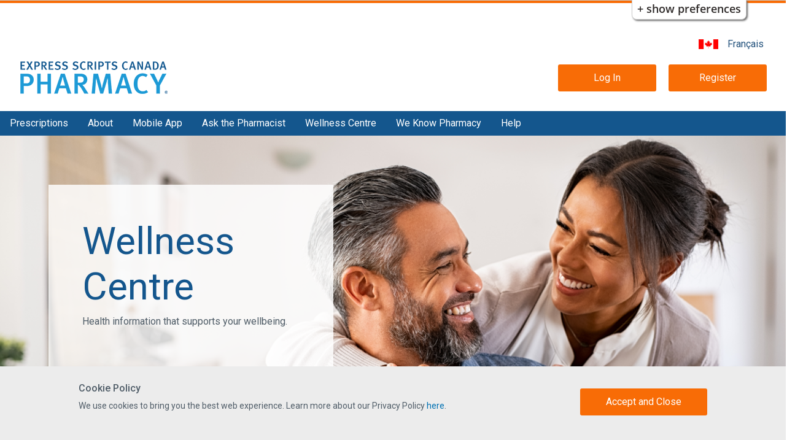

--- FILE ---
content_type: text/html; charset=UTF-8
request_url: https://pharmacy.express-scripts.ca/wellness-centre
body_size: 51537
content:
<!DOCTYPE html>
<html lang="en" dir="ltr">
  <head>


    <!-- Open Graph Meta -->
    <meta property='og:title' content='Express Scripts Canada Pharmacy'/>
    <meta property='og:image' content='https://pharmacy.express-scripts.ca/sites/default/files/images/logo.png'/>
    <meta property='og:description' content='The Express Scripts Canada Pharmacy delivers medications right to your door. Find out more about our services today.'/>
    <meta property='og:url' content='https://pharmacy.express-scripts.ca'/>

    <meta name="twitter:card" content="summary_large_image" />
    <meta name="twitter:site" content="@ExpressRxCanada" />
    <meta name="twitter:creator" content="@ExpressRxCanada" />
    
    <meta charset="utf-8" />
<meta name="description" content="If it matters to your health, it matters to us. Our continually updated blog and health information on a wide range of topics is always available. And if you need advice from our pharmacy team, we&#039;re also available 24/7." />
<link rel="canonical" href="https://pharmacy.express-scripts.ca/wellness-centre" />
<meta name="Generator" content="Drupal 10 (https://www.drupal.org)" />
<meta name="MobileOptimized" content="width" />
<meta name="HandheldFriendly" content="true" />
<meta name="viewport" content="width=device-width, initial-scale=1, shrink-to-fit=no" />
<style>div#sliding-popup, div#sliding-popup .eu-cookie-withdraw-banner, .eu-cookie-withdraw-tab {background: #0779bf} div#sliding-popup.eu-cookie-withdraw-wrapper { background: transparent; } #sliding-popup h1, #sliding-popup h2, #sliding-popup h3, #sliding-popup p, #sliding-popup label, #sliding-popup div, .eu-cookie-compliance-more-button, .eu-cookie-compliance-secondary-button, .eu-cookie-withdraw-tab { color: #ffffff;} .eu-cookie-withdraw-tab { border-color: #ffffff;}</style>
<meta http-equiv="x-ua-compatible" content="ie=edge" />
<link rel="icon" href="/themes/custom/express_scripts/favicon.ico" type="image/vnd.microsoft.icon" />
<link rel="alternate" hreflang="en" href="https://pharmacy.express-scripts.ca/wellness-centre" />
<link rel="alternate" hreflang="fr" href="https://pharmacy.express-scripts.ca/fr/wellness-centre" />
<script src="/sites/default/files/google_tag/gtm_id/google_tag.script.js?t8wxwn" defer></script>
<script>window.a2a_config=window.a2a_config||{};a2a_config.callbacks=[];a2a_config.overlays=[];a2a_config.templates={};</script>

    <title>Wellness Centre | Express Scripts Canada Pharmacy</title>
    <link rel="stylesheet" media="all" href="/modules/contrib/fluidui/infusion/src/lib/normalize/css/normalize.css?t8wxwn" />
<link rel="stylesheet" media="all" href="/modules/contrib/fluidui/infusion/src/framework/core/css/fluid.css?t8wxwn" />
<link rel="stylesheet" media="all" href="/modules/contrib/fluidui/infusion/src/framework/preferences/css/Enactors.css?t8wxwn" />
<link rel="stylesheet" media="all" href="/modules/contrib/fluidui/infusion/src/framework/preferences/css/PrefsEditor.css?t8wxwn" />
<link rel="stylesheet" media="all" href="/modules/contrib/fluidui/infusion/src/framework/preferences/css/SeparatedPanelPrefsEditor.css?t8wxwn" />
<link rel="stylesheet" media="all" href="/core/assets/vendor/jquery.ui/themes/base/core.css?t8wxwn" />
<link rel="stylesheet" media="all" href="/core/assets/vendor/jquery.ui/themes/base/controlgroup.css?t8wxwn" />
<link rel="stylesheet" media="all" href="/core/assets/vendor/jquery.ui/themes/base/checkboxradio.css?t8wxwn" />
<link rel="stylesheet" media="all" href="/core/assets/vendor/jquery.ui/themes/base/resizable.css?t8wxwn" />
<link rel="stylesheet" media="all" href="/core/assets/vendor/jquery.ui/themes/base/button.css?t8wxwn" />
<link rel="stylesheet" media="all" href="/core/assets/vendor/jquery.ui/themes/base/dialog.css?t8wxwn" />
<link rel="stylesheet" media="all" href="/core/misc/components/progress.module.css?t8wxwn" />
<link rel="stylesheet" media="all" href="/core/misc/components/ajax-progress.module.css?t8wxwn" />
<link rel="stylesheet" media="all" href="/core/modules/system/css/components/align.module.css?t8wxwn" />
<link rel="stylesheet" media="all" href="/core/modules/system/css/components/fieldgroup.module.css?t8wxwn" />
<link rel="stylesheet" media="all" href="/core/modules/system/css/components/container-inline.module.css?t8wxwn" />
<link rel="stylesheet" media="all" href="/core/modules/system/css/components/clearfix.module.css?t8wxwn" />
<link rel="stylesheet" media="all" href="/core/modules/system/css/components/details.module.css?t8wxwn" />
<link rel="stylesheet" media="all" href="/core/modules/system/css/components/hidden.module.css?t8wxwn" />
<link rel="stylesheet" media="all" href="/core/modules/system/css/components/item-list.module.css?t8wxwn" />
<link rel="stylesheet" media="all" href="/core/modules/system/css/components/js.module.css?t8wxwn" />
<link rel="stylesheet" media="all" href="/core/modules/system/css/components/nowrap.module.css?t8wxwn" />
<link rel="stylesheet" media="all" href="/core/modules/system/css/components/position-container.module.css?t8wxwn" />
<link rel="stylesheet" media="all" href="/core/modules/system/css/components/reset-appearance.module.css?t8wxwn" />
<link rel="stylesheet" media="all" href="/core/modules/system/css/components/resize.module.css?t8wxwn" />
<link rel="stylesheet" media="all" href="/core/modules/system/css/components/system-status-counter.css?t8wxwn" />
<link rel="stylesheet" media="all" href="/core/modules/system/css/components/system-status-report-counters.css?t8wxwn" />
<link rel="stylesheet" media="all" href="/core/modules/system/css/components/system-status-report-general-info.css?t8wxwn" />
<link rel="stylesheet" media="all" href="/core/modules/system/css/components/tablesort.module.css?t8wxwn" />
<link rel="stylesheet" media="all" href="/core/modules/ckeditor5/css/ckeditor5.dialog.fix.css?t8wxwn" />
<link rel="stylesheet" media="all" href="/modules/contrib/eu_cookie_compliance/css/eu_cookie_compliance.css?t8wxwn" />
<link rel="stylesheet" media="all" href="/core/assets/vendor/jquery.ui/themes/base/theme.css?t8wxwn" />
<link rel="stylesheet" media="all" href="/modules/contrib/addtoany/css/addtoany.css?t8wxwn" />
<link rel="stylesheet" media="all" href="/modules/contrib/ckeditor_accordion/css/accordion.frontend.css?t8wxwn" />
<link rel="stylesheet" media="all" href="/modules/contrib/extlink/css/extlink.css?t8wxwn" />
<link rel="stylesheet" media="all" href="/modules/contrib/fluidui/css/fluid.css?t8wxwn" />
<link rel="stylesheet" media="all" href="/core/modules/layout_builder/layouts/twocol_section/twocol_section.css?t8wxwn" />
<link rel="stylesheet" media="all" href="/core/modules/layout_discovery/layouts/onecol/onecol.css?t8wxwn" />
<link rel="stylesheet" media="all" href="/libraries/mmenu/dist/mmenu.css?t8wxwn" />
<link rel="stylesheet" media="all" href="/modules/contrib/responsive_menu/css/responsive_menu.css?t8wxwn" />
<link rel="stylesheet" media="all" href="/modules/contrib/simple_popup_blocks/css/simple_popup_blocks.css?t8wxwn" />
<link rel="stylesheet" media="all" href="/modules/contrib/sitewide_alert/css/sitewide_alert.css?t8wxwn" />
<link rel="stylesheet" media="all" href="/themes/contrib/bootstrap_barrio/css/components/variables.css?t8wxwn" />
<link rel="stylesheet" media="all" href="/themes/contrib/bootstrap_barrio/css/components/user.css?t8wxwn" />
<link rel="stylesheet" media="all" href="/themes/contrib/bootstrap_barrio/css/components/progress.css?t8wxwn" />
<link rel="stylesheet" media="all" href="/themes/contrib/bootstrap_barrio/css/components/node.css?t8wxwn" />
<link rel="stylesheet" media="all" href="/themes/contrib/bootstrap_barrio/css/components/affix.css?t8wxwn" />
<link rel="stylesheet" media="all" href="/themes/contrib/bootstrap_barrio/css/components/book.css?t8wxwn" />
<link rel="stylesheet" media="all" href="/themes/contrib/bootstrap_barrio/css/components/contextual.css?t8wxwn" />
<link rel="stylesheet" media="all" href="/themes/contrib/bootstrap_barrio/css/components/feed-icon.css?t8wxwn" />
<link rel="stylesheet" media="all" href="/themes/contrib/bootstrap_barrio/css/components/field.css?t8wxwn" />
<link rel="stylesheet" media="all" href="/themes/contrib/bootstrap_barrio/css/components/header.css?t8wxwn" />
<link rel="stylesheet" media="all" href="/themes/contrib/bootstrap_barrio/css/components/help.css?t8wxwn" />
<link rel="stylesheet" media="all" href="/themes/contrib/bootstrap_barrio/css/components/icons.css?t8wxwn" />
<link rel="stylesheet" media="all" href="/themes/contrib/bootstrap_barrio/css/components/image-button.css?t8wxwn" />
<link rel="stylesheet" media="all" href="/themes/contrib/bootstrap_barrio/css/components/item-list.css?t8wxwn" />
<link rel="stylesheet" media="all" href="/themes/contrib/bootstrap_barrio/css/components/list-group.css?t8wxwn" />
<link rel="stylesheet" media="all" href="/themes/contrib/bootstrap_barrio/css/components/media.css?t8wxwn" />
<link rel="stylesheet" media="all" href="/themes/contrib/bootstrap_barrio/css/components/page.css?t8wxwn" />
<link rel="stylesheet" media="all" href="/themes/contrib/bootstrap_barrio/css/components/search-form.css?t8wxwn" />
<link rel="stylesheet" media="all" href="/themes/contrib/bootstrap_barrio/css/components/shortcut.css?t8wxwn" />
<link rel="stylesheet" media="all" href="/themes/contrib/bootstrap_barrio/css/components/sidebar.css?t8wxwn" />
<link rel="stylesheet" media="all" href="/themes/contrib/bootstrap_barrio/css/components/site-footer.css?t8wxwn" />
<link rel="stylesheet" media="all" href="/themes/contrib/bootstrap_barrio/css/components/skip-link.css?t8wxwn" />
<link rel="stylesheet" media="all" href="/themes/contrib/bootstrap_barrio/css/components/table.css?t8wxwn" />
<link rel="stylesheet" media="all" href="/themes/contrib/bootstrap_barrio/css/components/tabledrag.css?t8wxwn" />
<link rel="stylesheet" media="all" href="/themes/contrib/bootstrap_barrio/css/components/tableselect.css?t8wxwn" />
<link rel="stylesheet" media="all" href="/themes/contrib/bootstrap_barrio/css/components/tablesort-indicator.css?t8wxwn" />
<link rel="stylesheet" media="all" href="/themes/contrib/bootstrap_barrio/css/components/ui.widget.css?t8wxwn" />
<link rel="stylesheet" media="all" href="/themes/contrib/bootstrap_barrio/css/components/tabs.css?t8wxwn" />
<link rel="stylesheet" media="all" href="/themes/contrib/bootstrap_barrio/css/components/toolbar.css?t8wxwn" />
<link rel="stylesheet" media="all" href="/themes/contrib/bootstrap_barrio/css/components/vertical-tabs.css?t8wxwn" />
<link rel="stylesheet" media="all" href="/themes/contrib/bootstrap_barrio/css/components/views.css?t8wxwn" />
<link rel="stylesheet" media="all" href="/themes/contrib/bootstrap_barrio/css/components/webform.css?t8wxwn" />
<link rel="stylesheet" media="all" href="/themes/contrib/bootstrap_barrio/css/components/ui-dialog.css?t8wxwn" />
<link rel="stylesheet" media="all" href="/themes/contrib/bootstrap_barrio/css/colors/messages/messages-white.css?t8wxwn" />
<link rel="stylesheet" media="all" href="/core/../themes/contrib/bootstrap_barrio/components/menu/menu.css?t8wxwn" />
<link rel="stylesheet" media="all" href="/core/../themes/contrib/bootstrap_barrio/components/menu_columns/menu_columns.css?t8wxwn" />
<link rel="stylesheet" media="all" href="/core/../themes/contrib/bootstrap_barrio/components/menu_main/menu_main.css?t8wxwn" />
<link rel="stylesheet" media="all" href="//stackpath.bootstrapcdn.com/bootstrap/4.5.0/css/bootstrap.min.css" />
<link rel="stylesheet" media="all" href="/themes/custom/express_scripts/css/style.css?t8wxwn" />
<link rel="stylesheet" media="all" href="/themes/custom/express_scripts/css/colors.css?t8wxwn" />
<link rel="stylesheet" media="print" href="/themes/contrib/bootstrap_barrio/css/print.css?t8wxwn" />
<link rel="stylesheet" media="all" href="//fonts.googleapis.com/css2?family=Roboto:ital,wght@0,400;0,500;0,700;1,400" />

    

    <!-- Google Tag Manager -->
<script>(function(w,d,s,l,i){w[l]=w[l]||[];w[l].push({'gtm.start':

new Date().getTime(),event:'gtm.js'});var f=d.getElementsByTagName(s)[0],

j=d.createElement(s),dl=l!='dataLayer'?'&l='+l:'';j.async=true;j.src=

'https://www.googletagmanager.com/gtm.js?id='+i+dl;f.parentNode.insertBefore(j,f);

})(window,document,'script','dataLayer','GTM-M259PVG');</script>
<!-- End Google Tag Manager -->

</head>
  <body class="layout-no-sidebars page-node-168 path-node node--type-page">

<!-- Google Tag Manager (noscript) -->
<noscript><iframe src="https://www.googletagmanager.com/ns.html?id=GTM-M259PVG"
height="0" width="0" style="display:none;visibility:hidden"></iframe></noscript>
<!-- End Google Tag Manager (noscript) -->
    <a href="#main-content" class="visually-hidden focusable skip-link">
      Skip to main content
    </a>
    <noscript><iframe src="https://www.googletagmanager.com/ns.html?id=GTM-M259PVG" height="0" width="0" style="display:none;visibility:hidden"></iframe></noscript><div data-sitewide-alert></div><div role="region" aria-label="Web Interface Settings"
  class="flc-prefsEditor-separatedPanel fl-prefsEditor-separatedPanel">
  <!-- This is the div that will contain the Preference Editor component. -->
  <div class="flc-slidingPanel-panel flc-prefsEditor-iframe"></div>
  <!-- This div is for the sliding panel that shows and hides the Preference Editor controls. -->
  <div class="fl-panelBar">
    <span class="fl-prefsEditor-buttons">
      <button id="reset" class="flc-prefsEditor-reset fl-prefsEditor-reset"><span class="fl-icon-undo"></span> Reset</button>
      <button id="show-hide" class="flc-slidingPanel-toggleButton fl-prefsEditor-showHide" aria-expanded="false"
        aria-label="Show or hide preference editor panel">
        Show/Hide
      </button>
    </span>
  </div>
</div>
<nav role="navigation" aria-label="Table Of Contents" class="flc-toc-tocContainer"></nav>
      <div class="dialog-off-canvas-main-canvas" data-off-canvas-main-canvas>
    <div id="page-wrapper">
  <div id="page">
    <header id="header" class="header" role="banner" aria-label="Site header">
                        <nav class="navbar" id="navbar-top">
          <div class="container">
                <div id="block-responsivemenumobileicon" class="responsive-menu-toggle-wrapper responsive-menu-toggle block block-responsive-menu block-responsive-menu-toggle">
  
    
      <div class="content">
      <a id="toggle-icon" class="toggle responsive-menu-toggle-icon" title="Menu" href="#off-canvas">
  <span class="icon"></span><span class="label">Menu</span>
</a>
    </div>
  </div>


                              <div class="form-inline navbar-form ml-auto">
                    <section class="row region region-top-header-form">
    <div id="block-canadaflag" class="ca-flag block-content-basic block block-block-content block-block-content8c5037b1-b5a7-40ec-823e-4afc11e3b482">
  
    
      <div class="content container">
      
            <div class="clearfix text-formatted field field--name-body field--type-text-with-summary field--label-hidden field__item"><p><img alt="Flag of Canada" data-entity-type="file" data-entity-uuid="5449fa0e-63a6-482a-a456-036ce1135950" src="/sites/default/files/inline-images/canada_flag.png" width="32" height="16" loading="lazy"></p>
</div>
      
    </div>
  </div>
<div class="language-switcher-language-url language-selector block block-language block-language-blocklanguage-interface" id="block-languageswitcher" role="navigation">
  
    
      <div class="content">
      

  <nav class="links nav links-inline"><span hreflang="fr" data-drupal-link-system-path="node/168" class="fr nav-link"><a href="/fr/wellness-centre" class="language-link" hreflang="fr" data-drupal-link-system-path="node/168">Français</a></span></nav>

    </div>
  </div>

  </section>

                </div>
                         </div>
          </nav>
                <nav class="navbar navbar-expand-lg" id="navbar-main">
          <div class="container">
            <div id="block-sitelogo-2" class="block-content-basic block block-block-content block-block-content42878fd3-511b-46a9-88f7-384daa02c776">
  
    
      <div class="content container">
      
            <div class="clearfix text-formatted field field--name-body field--type-text-with-summary field--label-hidden field__item"><p><a href="/" aria-label="Express Scripts Canada Pharmacy logo home"><img alt="Express Scripts Pharmacy" data-entity-type="file" data-entity-uuid="245194c2-3ed0-4b24-8cb9-06c16d679f9f" src="/sites/default/files/inline-images/logo-en_1.png" width="240" height="53" loading="lazy"></a></p></div>
      
    </div>
  </div>


                          <button class="navbar-toggler navbar-toggler-right" type="button" data-toggle="collapse" data-target="#CollapsingNavbar" aria-controls="CollapsingNavbar" aria-expanded="false" aria-label="Toggle navigation"><span class="navbar-toggler-icon"></span></button>
              <div class="collapse navbar-collapse justify-content-end" id="CollapsingNavbar">
                  <nav role="navigation" aria-labelledby="block-express-scripts-main-menu-menu" id="block-express-scripts-main-menu" class="main-navigation block block-menu navigation menu--main">
            
  <h2 class="visually-hidden" id="block-express-scripts-main-menu-menu">Main navigation</h2>
  

        
              <ul class="clearfix nav navbar-nav" data-component-id="bootstrap_barrio:menu_main">
                    <li class="nav-item">
                          <a href="https://member.express-scripts.ca/en/(home//auth:login)" title="Log in" class="nav-link nav-link-https--memberexpress-scriptsca-en-home--authlogin">Log In</a>
              </li>
                <li class="nav-item">
                          <a href="https://member.express-scripts.ca/en/home" title="Register" class="nav-link nav-link-https--memberexpress-scriptsca-en-home">Register</a>
              </li>
        </ul>
  



  </nav>


                	          
                      </div>
                              </nav>

                  <div class="navbar-secondary">
            <div class="container">
                  <section class="row region region-secondary-menu">
    <nav role="navigation" aria-labelledby="block-secondarynavigation-menu" id="block-secondarynavigation" class="secondary-nav block block-menu navigation menu--secondary-navigation">
            
  <h2 class="visually-hidden" id="block-secondarynavigation-menu">Secondary Navigation</h2>
  

        
                  <ul class="clearfix nav" data-component-id="bootstrap_barrio:menu">
                    <li class="nav-item">
                <a href="https://member.express-scripts.ca/en/(home//auth:login)" title="Prescriptions" class="nav-link nav-link-https--memberexpress-scriptsca-en-home--authlogin">Prescriptions</a>
              </li>
                <li class="nav-item">
                <a href="/index.php/about" title="About Us" class="nav-link nav-link--indexphp-about" data-drupal-link-system-path="node/6">About</a>
              </li>
                <li class="nav-item">
                <a href="/index.php/mobile-app" title="Mobile App" class="nav-link nav-link--indexphp-mobile-app" data-drupal-link-system-path="node/14">Mobile App</a>
              </li>
                <li class="nav-item">
                <a href="/index.php/ask-the-pharmacist" title="Ask the Pharmacist" class="nav-link nav-link--indexphp-ask-the-pharmacist" data-drupal-link-system-path="node/22">Ask the Pharmacist</a>
              </li>
                <li class="nav-item active">
                <a href="/index.php/wellness-centre" title="Wellness Centre" class="nav-link active nav-link--indexphp-wellness-centre is-active" data-drupal-link-system-path="node/168" aria-current="page">Wellness Centre</a>
              </li>
                <li class="nav-item">
                <a href="/index.php/pharmacy-benefits" title="We know Pharmacy" class="nav-link nav-link--indexphp-pharmacy-benefits" data-drupal-link-system-path="node/166">We Know Pharmacy</a>
              </li>
                <li class="nav-item">
                <a href="/index.php/help" title="Help" class="nav-link nav-link--indexphp-help" data-drupal-link-system-path="node/16">Help</a>
              </li>
        </ul>
  



  </nav>

  </section>

            </div>
          </div>
                  </header>
          <div class="highlighted">
        <aside class="container-fluid section clearfix" role="complementary">
            <div data-drupal-messages-fallback class="hidden"></div>
<div id="block-wellnesscentre" class="wellness-centre-banner block-content-basic block block-block-content block-block-content1dcd214e-afac-4466-9b0f-35768ca9fb6d">
  
    
      <div class="content container">
      
            <div class="clearfix text-formatted field field--name-body field--type-text-with-summary field--label-hidden field__item"><h2>Wellness Centre</h2>

<p>Health information that supports your wellbeing.</p>
</div>
      
    </div>
  </div>


        </aside>
      </div>
            <div id="main-wrapper" class="layout-main-wrapper clearfix">
              <div id="main" class="container-fluid">
          <div class="container">
            
          </div>
          <div class="row row-offcanvas row-offcanvas-left clearfix">
              <main class="main-content col" id="content" role="main">
                <section class="section">
                  <div class="container">
                    <a id="main-content" tabindex="-1"></a>
                      <div id="block-express-scripts-content" class="block block-system block-system-main-block">
  
    
      <div class="content">
      

<article data-history-node-id="168" class="node node--type-page node--view-mode-full clearfix">
  <header>
    
        
      </header>
  <div class="node__content clearfix">
      <div class="page-intro-section layout layout--onecol">
    <div  class="layout__region layout__region--content">
      <div class="block block-layout-builder block-field-blocknodepagetitle">
  
    
      <div class="content">
      <h1 class="intro-title field field--name-title field--type-string field--label-hidden">Wellness Centre</h1>

    </div>
  </div>
<div class="block block-layout-builder block-field-blocknodepagebody">
  
    
      <div class="content">
      
            <div class="clearfix text-formatted field field--name-body field--type-text-with-summary field--label-hidden field__item"><p>If it matters to your health, it matters to us. Our continually updated blog and health information on a wide range of topics is always available. And if you need advice from our pharmacy team, we're also available 24/7.</p>
</div>
      
    </div>
  </div>

    </div>
  </div>
  <div class="layout layout--twocol-section layout--twocol-section--50-50 wellness-centre-section-one">

          <div  class="layout__region layout__region--first">
        <div class="wellness-grid-1 block block-layout-builder block-field-blocknodepagefield-grid-1">
  
    
      <div class="content">
      
            <div class="clearfix text-formatted field field--name-field-grid-1 field--type-text-long field--label-hidden field__item"><p><img alt="Raising health" data-entity-type="file" data-entity-uuid="f2eaaa13-c6c6-4472-88cb-011fb74548d0" src="/sites/default/files/inline-images/raising-health-icon_1.png" width="333" height="174" loading="lazy"></p><h2>Raising Health</h2><p>Our Raising Health blog provides a wealth of information on an array of compelling topics.</p><p><a href="/raising-health/">Learn more &gt;</a></p></div>
      
    </div>
  </div>

      </div>
    
          <div  class="layout__region layout__region--second">
        <div class="wellness-grid-2 block block-layout-builder block-field-blocknodepagefield-grid-2">
  
    
      <div class="content">
      
            <div class="clearfix text-formatted field field--name-field-grid-2 field--type-text-long field--label-hidden field__item"><p><img alt="Health &amp; Wellness Corner" data-entity-type="file" data-entity-uuid="4188f25c-7895-4381-8221-f8da348bbced" src="/sites/default/files/inline-images/wellness-icon.png" width="333" height="174" loading="lazy"></p><h2>Health &amp; Wellness Corner</h2><p>Do you have a question about a common health concern? The answers can be found here.&nbsp;</p><p><a href="/health-and-wellness-corner/">Learn more &gt;</a></p></div>
      
    </div>
  </div>

      </div>
    
  </div>

  </div>
</article>

    </div>
  </div>


                  </div>
                </section>
              </main>
                                  </div>
        </div>
          </div>
    
                  <div class="featured-bottom">
          <div class="featured-bottom__inner section container-fluid clearfix" role="complementary">
              <section class="container region region-featured-bottom">
    <div id="block-registernowcta" class="register-now-cta block-content-basic block block-block-content block-block-content48969b1a-f631-4b89-a0cc-54ee5fceac33">
  
    
      <div class="content container">
      
            <div class="clearfix text-formatted field field--name-body field--type-text-with-summary field--label-hidden field__item"><p>Anyone can join the Express Scripts Canada Pharmacy. All you need to provide is your contact, health benefits insurance and current pharmacy information. It’s that simple!&nbsp;</p>

<p><a href="https://member.express-scripts.ca/en/home" target="_blank">Register&nbsp;Now</a></p>
</div>
      
    </div>
  </div>

  </section>

          </div>
        </div>
          
        <footer class="site-footer">
                  <div class="container">
                          <div class="site-footer__top clearfix">
                <div class="row">
                  <div class="col-md-3 col-xs-12">
                      <section class="row region region-footer-first">
    <div id="block-footerlogo" class="footer-logo block-content-basic block block-block-content block-block-content11c9e635-3ce2-47ff-b717-a03ec896ee8e">
  
    
      <div class="content container">
      
            <div class="clearfix text-formatted field field--name-body field--type-text-with-summary field--label-hidden field__item"><p><a href="/" aria-label="Express Scripts Canada Pharmacy logo home"><img alt="Express Scripts Logo" data-entity-type="file" data-entity-uuid="e85e9ec2-7f11-4143-bcd4-71b80b82e1ce" src="/sites/default/files/inline-images/footer-logo-en.png" width="232" height="75" loading="lazy"></a></p></div>
      
    </div>
  </div>
<div id="block-footersociallinks" class="footer-social block-content-basic block block-block-content block-block-content0c6a1b0f-4f6b-4b10-976c-1bb9526902c6">
  
    
      <div class="content container">
      
            <div class="clearfix text-formatted field field--name-body field--type-text-with-summary field--label-hidden field__item"><ul><li><a href="https://www.facebook.com/ExpressScriptsCanadaPharmacy/" target="_blank" aria-label="Express Scripts Canada Pharmacy Facebook"><img src="/sites/default/files/inline-images/icons/fb-white.png" alt="Facebook"></a></li><li><a href="https://www.youtube.com/channel/UClKyK94cMh9qcXH-AuEFIVg" target="_blank" aria-label="Express Scripts Canada Pharmacy YouTube"><img src="/sites/default/files/inline-images/icons/youtube-white.png" alt="YouTube"></a></li><li><a href="https://www.instagram.com/expressscriptscanadapharmacy/" target="_blank" aria-label="Express Scripts Canada Pharmacy Instagram"><img src="/sites/default/files/inline-images/icons/insta-white.png" alt="Instagram"></a></li><li><a href="https://linkedin.com/company/express-scripts-canada-pharmacy" target="_blank" aria-label="Express Scripts Canada Pharmacy LinkedIn"><img src="/sites/default/files/inline-images/icons/ln-white.png" alt="LinkedIn"></a></li></ul></div>
      
    </div>
  </div>

  </section>

                  </div>

                  <div class="col-md-3 col-xs-12">
                      <section class="row region region-footer-second">
    <nav role="navigation" aria-labelledby="block-footer1-menu" id="block-footer1" class="footer-one block block-menu navigation menu--footer">
            
  <h2 class="visually-hidden" id="block-footer1-menu">Footer 1</h2>
  

        
              <ul class="clearfix nav flex-row" data-component-id="bootstrap_barrio:menu_columns">
                    <li class="nav-item">
                <a href="https://member.express-scripts.ca/en/(home//auth:login)" title="Log in" class="nav-link nav-link-https--memberexpress-scriptsca-en-home--authlogin">Login</a>
              </li>
                <li class="nav-item">
                <a href="https://member.express-scripts.ca/en/registration/1" title="Register" class="nav-link nav-link-https--memberexpress-scriptsca-en-registration-1">Register</a>
              </li>
                <li class="nav-item">
                <a href="/mobile-app" title="Mobile App" class="nav-link nav-link--mobile-app" data-drupal-link-system-path="node/14">Mobile App</a>
              </li>
                <li class="nav-item">
                <a href="/plan-sponsor" title="Plan Sponsor" class="nav-link nav-link--plan-sponsor" data-drupal-link-system-path="node/15">Plan Sponsor</a>
              </li>
                <li class="nav-item">
                <a href="/pharmacy-benefits" title="We know Pharmacy" class="nav-link nav-link--pharmacy-benefits" data-drupal-link-system-path="node/166">We Know Pharmacy</a>
              </li>
        </ul>
  



  </nav>

  </section>

                  </div>

                  <div class="col-md-3 col-xs-12">
                      <section class="row region region-footer-third">
    <nav role="navigation" aria-labelledby="block-aboutus-menu" id="block-aboutus" class="footer-about block block-menu navigation menu--about-us">
            
  <h2 class="visually-hidden" id="block-aboutus-menu">À propos de nous</h2>
  

        
                  <ul class="clearfix nav" data-component-id="bootstrap_barrio:menu">
                    <li class="nav-item">
                <a href="/about" title="About Us" class="nav-link nav-link--about" data-drupal-link-system-path="node/6">About Us</a>
              </li>
                <li class="nav-item">
                <a href="/our-pharmacy-team-bio" title="Our Pharmacy Team" class="nav-link nav-link--our-pharmacy-team-bio" data-drupal-link-system-path="node/13">Our Pharmacy Team</a>
              </li>
                <li class="nav-item">
                <a href="/about#accreditation" title="Pharmacy Accreditations" class="nav-link nav-link--aboutaccreditation" data-drupal-link-system-path="node/6">Pharmacy Accreditations</a>
              </li>
        </ul>
  



  </nav>
<nav role="navigation" aria-labelledby="block-ideasinsights-menu" id="block-ideasinsights" class="footer-ideas-insight block block-menu navigation menu--ideas-insights">
            
  <h2 class="visually-hidden" id="block-ideasinsights-menu">Demandez au pharmacien</h2>
  

        
                  <ul class="clearfix nav" data-component-id="bootstrap_barrio:menu">
                    <li class="nav-item">
                <a href="/ask-the-pharmacist" title="Ask the Pharmacist" class="nav-link nav-link--ask-the-pharmacist" data-drupal-link-system-path="node/22">Ask the Pharmacist</a>
              </li>
                <li class="nav-item">
                <a href="/questions-to-the-pharmacist" title="Health Questions Answered" class="nav-link nav-link--questions-to-the-pharmacist" data-drupal-link-system-path="node/20">Health Questions Answered</a>
              </li>
        </ul>
  



  </nav>

  </section>

                  </div>

                  <div class="col-md-3 col-xs-12">
                      <section class="row region region-footer-fourth">
    <nav role="navigation" aria-labelledby="block-footerwellnesscentremenu-menu" id="block-footerwellnesscentremenu" class="footer-wellness-centre block block-menu navigation menu--footer-wellness-centre-menu">
            
  <h2 class="visually-hidden" id="block-footerwellnesscentremenu-menu">Footer Wellness Centre Menu</h2>
  

        
                  <ul class="clearfix nav" data-component-id="bootstrap_barrio:menu">
                    <li class="nav-item active">
                <a href="/index.php/wellness-centre" title="Wellness Centre" class="nav-link active nav-link--indexphp-wellness-centre is-active" data-drupal-link-system-path="node/168" aria-current="page">Wellness Centre</a>
              </li>
                <li class="nav-item">
                <a href="/index.php/raising-health" title="Raising Health" class="nav-link nav-link--indexphp-raising-health" data-drupal-link-system-path="node/172">Raising Health</a>
              </li>
                <li class="nav-item">
                <a href="/index.php/health-and-wellness-corner" title="Health &amp; Wellness Corner" class="nav-link nav-link--indexphp-health-and-wellness-corner" data-drupal-link-system-path="node/169">Health &amp; Wellness Corner</a>
              </li>
        </ul>
  



  </nav>
<nav role="navigation" aria-labelledby="block-newsroom-menu" id="block-newsroom" class="footer-help block block-menu navigation menu--news-room">
            
  <h2 class="visually-hidden" id="block-newsroom-menu">Aide</h2>
  

        
                  <ul class="clearfix nav" data-component-id="bootstrap_barrio:menu">
                    <li class="nav-item">
                <a href="/help" title="Help" class="nav-link nav-link--help" data-drupal-link-system-path="node/16">Help</a>
              </li>
                <li class="nav-item">
                <a href="/help#faq" title="Frequently Asked Questions" class="nav-link nav-link--helpfaq" data-drupal-link-system-path="node/16">FAQ</a>
              </li>
                <li class="nav-item">
                <a href="/help#contact-us" title="Contact Us" class="nav-link nav-link--helpcontact-us" data-drupal-link-system-path="node/16">Contact Us</a>
              </li>
        </ul>
  



  </nav>

  </section>

                  </div>
              
                </div>
              </div>
            
                          <div class="site-footer__bottom">
                  <section class="row region region-footer-fifth">
    <nav role="navigation" aria-labelledby="block-bottomfooter-menu" id="block-bottomfooter" class="bottom-footer block block-menu navigation menu--bottom-footer">
            
  <h2 class="visually-hidden" id="block-bottomfooter-menu">BOTTOM FOOTER</h2>
  

        
                  <ul class="clearfix nav" data-component-id="bootstrap_barrio:menu">
                    <li class="nav-item">
                <a href="https://express-scripts.ca/accessibility" title="Accessibility" class="nav-link nav-link-https--express-scriptsca-accessibility">Accessibility</a>
              </li>
                <li class="nav-item">
                <a href="https://express-scripts.ca/fraud-tip-hotline" title="Fraud Tip Hotline" class="nav-link nav-link-https--express-scriptsca-fraud-tip-hotline">Fraud Tip Hotline</a>
              </li>
                <li class="nav-item">
                <a href="https://express-scripts.ca/privacy-policy" title="Privacy" class="nav-link nav-link-https--express-scriptsca-privacy-policy">Privacy</a>
              </li>
                <li class="nav-item">
                <a href="https://express-scripts.ca/terms-of-use" title="Terms of Use" class="nav-link nav-link-https--express-scriptsca-terms-of-use">Terms of Use</a>
              </li>
        </ul>
  



  </nav>
<div id="block-copyright" class="footer-copyright block-content-basic block block-block-content block-block-content430e88f0-602f-4c61-8afb-d2ae76253b04">
  
    
      <div class="content container">
      
            <div class="clearfix text-formatted field field--name-body field--type-text-with-summary field--label-hidden field__item"><p>©2025 Express Scripts Canada&nbsp;| All rights reserved</p></div>
      
    </div>
  </div>

  </section>

              </div>
            
                          <div class="site-footer__company_logos">
                  <section class="row region region-footer-logos">
    <div id="block-test" class="block-content-basic block block-block-content block-block-content4bb98ae1-7b2e-41ba-8fcb-0b98c757d353">
  
    
      <div class="content container">
      
    </div>
  </div>

  </section>

              </div>
                      </div>
              </footer>
  </div>
</div>

  </div>

    <div class="off-canvas-wrapper"><div id="off-canvas">
              <ul>
                    <li class="menu-item--d135541a-cd3b-4dfd-a5f1-2016c2a4d38c menu-name--main">
        <a href="https://member.express-scripts.ca/en/(home//auth:login)" title="Log in">Log In</a>
              </li>
                <li class="menu-item--_b47f182-47c3-40f1-8696-f04c895325b6 menu-name--main">
        <a href="https://member.express-scripts.ca/en/home" title="Register">Register</a>
              </li>
                <li class="menu-item--_46f7631-ff3b-4d01-96a8-07cd26274318 menu-name--secondary-navigation">
        <a href="https://member.express-scripts.ca/en/(home//auth:login)" title="Prescriptions">Prescriptions</a>
              </li>
                <li class="menu-item--_820d59b-5b9f-42be-8084-2d45ad609e1e menu-name--secondary-navigation">
        <a href="/index.php/about" title="About Us" data-drupal-link-system-path="node/6">About</a>
              </li>
                <li class="menu-item--b92244ab-a093-4b7e-b75e-15d700e1d9e7 menu-name--secondary-navigation">
        <a href="/index.php/mobile-app" title="Mobile App" data-drupal-link-system-path="node/14">Mobile App</a>
              </li>
                <li class="menu-item--_a9a0df1-9ab2-489e-9d45-5563bfc511e6 menu-name--secondary-navigation">
        <a href="/index.php/ask-the-pharmacist" title="Ask the Pharmacist" data-drupal-link-system-path="node/22">Ask the Pharmacist</a>
              </li>
                <li class="menu-item--b15faf4e-050f-4d7d-bcbf-0dca6969e6bf menu-name--secondary-navigation menu-item--active-trail">
        <a href="/index.php/wellness-centre" title="Wellness Centre" data-drupal-link-system-path="node/168" class="is-active" aria-current="page">Wellness Centre</a>
              </li>
                <li class="menu-item--ca1489c8-bf03-43ad-925f-0cb539bb1768 menu-name--secondary-navigation">
        <a href="/index.php/pharmacy-benefits" title="We know Pharmacy" data-drupal-link-system-path="node/166">We Know Pharmacy</a>
              </li>
                <li class="menu-item--_fdf033a-bebe-4db9-900a-9693e926a8d4 menu-name--secondary-navigation">
        <a href="/index.php/help" title="Help" data-drupal-link-system-path="node/16">Help</a>
              </li>
        </ul>
  

</div></div>
    <script type="application/json" data-drupal-selector="drupal-settings-json">{"path":{"baseUrl":"\/","pathPrefix":"","currentPath":"node\/168","currentPathIsAdmin":false,"isFront":false,"currentLanguage":"en"},"pluralDelimiter":"\u0003","suppressDeprecationErrors":true,"ajaxPageState":{"libraries":"[base64]","theme":"express_scripts","theme_token":null},"ajaxTrustedUrl":[],"responsive_menu":{"position":"left","theme":"theme-light","pagedim":"pagedim","modifyViewport":true,"use_bootstrap":false,"breakpoint":"(min-width: 960px)","drag":false},"simple_popup_blocks":{"settings":[]},"webform":{"dialog":{"options":{"narrow":{"title":"Narrow","width":600},"normal":{"title":"Normal","width":800},"wide":{"title":"Wide","width":1000}},"entity_type":"node","entity_id":"168"}},"data":{"extlink":{"extTarget":true,"extTargetAppendNewWindowLabel":"(opens in a new window)","extTargetNoOverride":true,"extNofollow":false,"extTitleNoOverride":true,"extNoreferrer":true,"extFollowNoOverride":false,"extClass":"0","extLabel":"(link is external)","extImgClass":false,"extSubdomains":false,"extExclude":"","extInclude":"","extCssExclude":"","extCssInclude":"","extCssExplicit":"","extAlert":false,"extAlertText":"This link will take you to an external web site. We are not responsible for their content.","extHideIcons":false,"mailtoClass":"0","telClass":"0","mailtoLabel":"(link sends email)","telLabel":"(link is a phone number)","extUseFontAwesome":false,"extIconPlacement":"before","extPreventOrphan":false,"extFaLinkClasses":"fa fa-external-link","extFaMailtoClasses":"fa fa-envelope-o","extAdditionalLinkClasses":"","extAdditionalMailtoClasses":"","extAdditionalTelClasses":"","extFaTelClasses":"fa fa-phone","whitelistedDomains":[],"extExcludeNoreferrer":""}},"eu_cookie_compliance":{"cookie_policy_version":"1.0.0","popup_enabled":true,"popup_agreed_enabled":false,"popup_hide_agreed":false,"popup_clicking_confirmation":false,"popup_scrolling_confirmation":false,"popup_html_info":"\u003Cdiv aria-labelledby=\u0022popup-text\u0022  class=\u0022eu-cookie-compliance-banner eu-cookie-compliance-banner-info eu-cookie-compliance-banner--opt-in\u0022\u003E\n  \u003Cdiv class=\u0022popup-content info eu-cookie-compliance-content\u0022\u003E\n        \u003Cdiv id=\u0022popup-text\u0022 class=\u0022eu-cookie-compliance-message\u0022 role=\u0022document\u0022\u003E\n      \u003Ch2\u003ECookie Policy\u003C\/h2\u003E\u003Cp\u003EWe use cookies to bring you the best web experience. Learn more about our Privacy Policy\u0026nbsp;\u003Ca href=\u0022https:\/\/express-scripts.ca\/privacy-policy\u0022 target=\u0022_blank\u0022\u003Ehere\u003C\/a\u003E.\u003C\/p\u003E\n          \u003C\/div\u003E\n\n    \n    \u003Cdiv id=\u0022popup-buttons\u0022 class=\u0022eu-cookie-compliance-buttons\u0022\u003E\n            \u003Cbutton type=\u0022button\u0022 class=\u0022agree-button eu-cookie-compliance-secondary-button\u0022\u003EAccept and Close \u003C\/button\u003E\n              \u003Cbutton type=\u0022button\u0022 class=\u0022decline-button eu-cookie-compliance-default-button\u0022\u003ENo, thanks\u003C\/button\u003E\n          \u003C\/div\u003E\n  \u003C\/div\u003E\n\u003C\/div\u003E","use_mobile_message":false,"mobile_popup_html_info":"\u003Cdiv aria-labelledby=\u0022popup-text\u0022  class=\u0022eu-cookie-compliance-banner eu-cookie-compliance-banner-info eu-cookie-compliance-banner--opt-in\u0022\u003E\n  \u003Cdiv class=\u0022popup-content info eu-cookie-compliance-content\u0022\u003E\n        \u003Cdiv id=\u0022popup-text\u0022 class=\u0022eu-cookie-compliance-message\u0022 role=\u0022document\u0022\u003E\n      \n          \u003C\/div\u003E\n\n    \n    \u003Cdiv id=\u0022popup-buttons\u0022 class=\u0022eu-cookie-compliance-buttons\u0022\u003E\n            \u003Cbutton type=\u0022button\u0022 class=\u0022agree-button eu-cookie-compliance-secondary-button\u0022\u003EAccept and Close \u003C\/button\u003E\n              \u003Cbutton type=\u0022button\u0022 class=\u0022decline-button eu-cookie-compliance-default-button\u0022\u003ENo, thanks\u003C\/button\u003E\n          \u003C\/div\u003E\n  \u003C\/div\u003E\n\u003C\/div\u003E","mobile_breakpoint":768,"popup_html_agreed":false,"popup_use_bare_css":false,"popup_height":"auto","popup_width":"100%","popup_delay":1000,"popup_link":"\/privacy-policy","popup_link_new_window":false,"popup_position":false,"fixed_top_position":true,"popup_language":"en","store_consent":false,"better_support_for_screen_readers":false,"cookie_name":"","reload_page":false,"domain":"","domain_all_sites":false,"popup_eu_only":false,"popup_eu_only_js":false,"cookie_lifetime":100,"cookie_session":0,"set_cookie_session_zero_on_disagree":0,"disagree_do_not_show_popup":false,"method":"opt_in","automatic_cookies_removal":true,"allowed_cookies":"","withdraw_markup":"\u003Cbutton type=\u0022button\u0022 class=\u0022eu-cookie-withdraw-tab\u0022\u003EPrivacy settings\u003C\/button\u003E\n\u003Cdiv aria-labelledby=\u0022popup-text\u0022 class=\u0022eu-cookie-withdraw-banner\u0022\u003E\n  \u003Cdiv class=\u0022popup-content info eu-cookie-compliance-content\u0022\u003E\n    \u003Cdiv id=\u0022popup-text\u0022 class=\u0022eu-cookie-compliance-message\u0022 role=\u0022document\u0022\u003E\n      \u003Ch2\u003ECookie Consent\u003C\/h2\u003E\u003Cp\u003EYou have given your consent for us to set cookies.\u003C\/p\u003E\n    \u003C\/div\u003E\n    \u003Cdiv id=\u0022popup-buttons\u0022 class=\u0022eu-cookie-compliance-buttons\u0022\u003E\n      \u003Cbutton type=\u0022button\u0022 class=\u0022eu-cookie-withdraw-button \u0022\u003EWithdraw consent\u003C\/button\u003E\n    \u003C\/div\u003E\n  \u003C\/div\u003E\n\u003C\/div\u003E","withdraw_enabled":false,"reload_options":0,"reload_routes_list":"","withdraw_button_on_info_popup":false,"cookie_categories":[],"cookie_categories_details":[],"enable_save_preferences_button":true,"cookie_value_disagreed":"0","cookie_value_agreed_show_thank_you":"1","cookie_value_agreed":"2","containing_element":"body","settings_tab_enabled":false,"olivero_primary_button_classes":"","olivero_secondary_button_classes":"","close_button_action":"close_banner","open_by_default":true,"modules_allow_popup":true,"hide_the_banner":false,"geoip_match":true,"unverified_scripts":[]},"ckeditorAccordion":{"accordionStyle":{"collapseAll":1,"keepRowsOpen":0,"animateAccordionOpenAndClose":1,"openTabsWithHash":1,"allowHtmlInTitles":0}},"modulePath":"\/modules\/contrib\/fluidui","sitewideAlert":{"refreshInterval":15000,"automaticRefresh":true},"user":{"uid":0,"permissionsHash":"a96a475724e36f21aee77b40c1159706e0e8d879eb354c562b87db989761f3af"}}</script>
<script src="/core/assets/vendor/jquery/jquery.min.js?v=3.7.1"></script>
<script src="/core/assets/vendor/once/once.min.js?v=1.0.1"></script>
<script src="/core/misc/drupalSettingsLoader.js?v=10.5.4"></script>
<script src="/core/misc/drupal.js?v=10.5.4"></script>
<script src="/core/misc/drupal.init.js?v=10.5.4"></script>
<script src="/core/assets/vendor/jquery.ui/ui/version-min.js?v=10.5.4"></script>
<script src="/core/assets/vendor/jquery.ui/ui/data-min.js?v=10.5.4"></script>
<script src="/core/assets/vendor/jquery.ui/ui/disable-selection-min.js?v=10.5.4"></script>
<script src="/core/assets/vendor/jquery.ui/ui/jquery-patch-min.js?v=10.5.4"></script>
<script src="/core/assets/vendor/jquery.ui/ui/scroll-parent-min.js?v=10.5.4"></script>
<script src="/core/assets/vendor/jquery.ui/ui/unique-id-min.js?v=10.5.4"></script>
<script src="/core/assets/vendor/jquery.ui/ui/focusable-min.js?v=10.5.4"></script>
<script src="/core/assets/vendor/jquery.ui/ui/keycode-min.js?v=10.5.4"></script>
<script src="/core/assets/vendor/jquery.ui/ui/plugin-min.js?v=10.5.4"></script>
<script src="/core/assets/vendor/jquery.ui/ui/widget-min.js?v=10.5.4"></script>
<script src="/core/assets/vendor/jquery.ui/ui/labels-min.js?v=10.5.4"></script>
<script src="/core/assets/vendor/jquery.ui/ui/widgets/controlgroup-min.js?v=10.5.4"></script>
<script src="/core/assets/vendor/jquery.ui/ui/form-reset-mixin-min.js?v=10.5.4"></script>
<script src="/core/assets/vendor/jquery.ui/ui/widgets/mouse-min.js?v=10.5.4"></script>
<script src="/core/assets/vendor/jquery.ui/ui/widgets/checkboxradio-min.js?v=10.5.4"></script>
<script src="/core/assets/vendor/jquery.ui/ui/widgets/draggable-min.js?v=10.5.4"></script>
<script src="/core/assets/vendor/jquery.ui/ui/widgets/resizable-min.js?v=10.5.4"></script>
<script src="/core/assets/vendor/jquery.ui/ui/widgets/button-min.js?v=10.5.4"></script>
<script src="/core/assets/vendor/jquery.ui/ui/widgets/dialog-min.js?v=10.5.4"></script>
<script src="/modules/contrib/fluidui/js/fluidui_load.js?t8wxwn"></script>
<script src="/modules/contrib/fluidui/infusion/infusion-custom.js?v=3.x"></script>
<script src="/core/assets/vendor/tabbable/index.umd.min.js?v=6.2.0"></script>
<script src="/core/assets/vendor/tua-body-scroll-lock/tua-bsl.umd.min.js?v=10.5.4"></script>
<script src="https://static.addtoany.com/menu/page.js" defer></script>
<script src="/modules/contrib/addtoany/js/addtoany.js?v=10.5.4"></script>
<script src="/themes/contrib/bootstrap_barrio/js/barrio.js?v=10.5.4"></script>
<script src="/modules/contrib/ckeditor_accordion/js/accordion.frontend.min.js?t8wxwn"></script>
<script src="/modules/contrib/eu_cookie_compliance/js/eu_cookie_compliance.min.js?v=10.5.4"></script>
<script src="//cdnjs.cloudflare.com/ajax/libs/popper.js/1.14.3/umd/popper.min.js"></script>
<script src="//stackpath.bootstrapcdn.com/bootstrap/4.5.0/js/bootstrap.min.js"></script>
<script src="/themes/custom/express_scripts/js/global.js?v=10.5.4"></script>
<script src="/themes/custom/express_scripts/js/polyfill.js?v=10.5.4"></script>
<script src="/themes/custom/express_scripts/js/custom-webform.js?v=10.5.4"></script>
<script src="/modules/contrib/extlink/js/extlink.js?v=10.5.4"></script>
<script src="/libraries/mmenu/dist/mmenu.js?v=10.5.4"></script>
<script src="/modules/contrib/responsive_menu/js/responsive_menu.config.js?v=10.5.4"></script>
<script src="/libraries/mmenu/dist/mmenu.polyfills.js?v=10.5.4"></script>
<script src="/modules/contrib/simple_popup_blocks/js/simple_popup_blocks.js?v=10.5.4"></script>
<script src="/modules/contrib/sitewide_alert/js/init.js?v=10.5.4"></script>
<script src="/core/misc/progress.js?v=10.5.4"></script>
<script src="/core/assets/vendor/loadjs/loadjs.min.js?v=4.3.0"></script>
<script src="/core/misc/debounce.js?v=10.5.4"></script>
<script src="/core/misc/announce.js?v=10.5.4"></script>
<script src="/core/misc/message.js?v=10.5.4"></script>
<script src="/themes/contrib/bootstrap_barrio/js/messages.js?t8wxwn"></script>
<script src="/core/misc/ajax.js?v=10.5.4"></script>
<script src="/core/misc/displace.js?v=10.5.4"></script>
<script src="/core/misc/jquery.tabbable.shim.js?v=10.5.4"></script>
<script src="/core/misc/position.js?v=10.5.4"></script>
<script src="/core/misc/dialog/dialog-deprecation.js?v=10.5.4"></script>
<script src="/core/misc/dialog/dialog.js?v=10.5.4"></script>
<script src="/core/misc/dialog/dialog.position.js?v=10.5.4"></script>
<script src="/core/misc/dialog/dialog.jquery-ui.js?v=10.5.4"></script>
<script src="/core/modules/ckeditor5/js/ckeditor5.dialog.fix.js?v=10.5.4"></script>
<script src="/core/misc/dialog/dialog.ajax.js?v=10.5.4"></script>
<script src="/modules/contrib/webform/js/webform.drupal.dialog.js?v=10.5.4"></script>
<script src="/modules/contrib/webform/js/webform.dialog.js?v=10.5.4"></script>

  </body>

  	
<script type="text/javascript"> _linkedin_partner_id = "4032865"; window._linkedin_data_partner_ids = window._linkedin_data_partner_ids || []; window._linkedin_data_partner_ids.push(_linkedin_partner_id); </script><script type="text/javascript"> (function(l) { if (!l){window.lintrk = function(a,b){window.lintrk.q.push([a,b])}; window.lintrk.q=[]} var s = document.getElementsByTagName("script")[0]; var b = document.createElement("script"); b.type = "text/javascript";b.async = true; b.src = "https://snap.licdn.com/li.lms-analytics/insight.min.js"; s.parentNode.insertBefore(b, s);})(window.lintrk); </script> <noscript> <img height="1" width="1" style="display:none;" alt="" src="https://px.ads.linkedin.com/collect/?pid=4032865&fmt=gif" /> </noscript>
</html>


--- FILE ---
content_type: text/css
request_url: https://pharmacy.express-scripts.ca/themes/custom/express_scripts/css/style.css?t8wxwn
body_size: 58679
content:
/** * @file * Subtheme specific CSS. */
/*************************/
/* GLOBAL 
/*************************/
@media (min-width: 1200px) {
	.container, .container-lg, .container-md, .container-sm, .container-xl {
		max-width: 1300px !important;
   }
}
/* Recent */
.footer-one ul {
    flex-direction: column !important;
}
.node--type-rto-landing-page .layout__region--third {
    background-color: #DCF1F2 !important;
    padding: 2% !important;
    margin-bottom: 20px !important;
}
.ckeditor-accordion-container > dl dt > a {
    background-color: #23527C !important;
    color: #FFFFFF !important;
    text-decoration: none !important;
    font-size: 18px !important;
    font-weight: 500 !important;
}
.ckeditor-accordion-container > dl dt > a:hover {
    background-color: #F86C06 !important;
}
.ckeditor-accordion-container>dl dt>a>.ckeditor-accordion-toggle:before,
.ckeditor-accordion-container>dl dt>a>.ckeditor-accordion-toggle:after {
	background: #fff !important;
}
.ckeditor-accordion-container > dl dt > a {
    border-bottom: none !important;
    padding: 20px 50px !important;
}
#block-footerwellnesscentremenu ul {
	flex-direction: column;
}
/* Recent */
/************************/
/* GLOBAL CSS */
/************************/
html {
	scroll-behavior: smooth;
}
html, body {
	width: 100%;
	margin: 0px;
	padding: 0px;
	overflow-x: hidden;
	font-family: 'Roboto', sans-serif !important;
   /* font-size: 16px;
	*/
	background: #FFFFFF;
}
h1, h2, h3, h4, h5, h6, a, p, li, span {
	font-family: 'Roboto', sans-serif;
	font-weight: 400 !important;
}
h1, h2, h3, h4, h5, h6 {
	color: #14568D;
}
p {
	color: #505D68;
}
label {
	color: #14568D;
	font-weight: 400;
	font-family: 'Roboto', sans-serif !important;
	font-size: 16px;
}
tr:nth-child(odd) {
	background: #FDF2C6 !important;
}
tr:nth-child(even) {
	background: #FFFFFF !important;
}
input, select, textarea {
	border-radius: 0px !important;
}
#navbar-top {
	background-color: #FFFFFF !important;
	padding-top: 50px;
	border-top: 5px solid #F86C06;
}
b, strong {
	font-weight: 500 !important;
}
.user-login-form {
	height: 100vh;
}
.user-login-form .form-submit {
	background: #14568D;
	color: #FFFFFF;
	padding: 8px 40px;
	border: none;
}
.navbar-brand img {
	width: 500px;
}
#block-sitelogo-2 img {
	width: 240px;
}
#block-sitelogo-2 p {
	margin: 0px;
}
#block-sitelogo-2 .container {
	padding-left: 2px;
}
.link {
	color: #14568D !important;
	font-weight: 500 !important;
}
.node__content {
	font-size: inherit;
	margin-top: 0px;
}
.page-intro-section {
	margin: 40px 0px 30px 0px;
}
.mm-wrapper {
  position: unset;
}
.employer-plans-form-section {
	background-color: #E1F5E9;
}
.employer-plans-form-section .form-submit {
	border-radius: 2px;
	padding: 10px 100px !important;
	background-color: #F86C06;
	border: 2px solid #F86C06;
}
.employer-plans-form-section .form-submit:hover {
	background-color: transparent;
	border: 2px solid #F86C06;
	color: #F86C06;
}
.employer-plans-form-section #edit-actions {
	text-align: center;
}
.employer-plans-form-section p {
	text-align: center;
}
.help-page-form-section .form-submit {
	border-radius: 2px;
	padding: 10px 100px !important;
	background-color: #F86C06;
	border: 2px solid #F86C06;
}
.help-page-form-section .form-submit:hover {
	background-color: transparent;
	border: 2px solid #F86C06;
	color: #F86C06;
}
.help-page-form-section #edit-actions {
	text-align: center;
}
video {
	width: 100%;
	height: auto;
}
.pagination {
	justify-content: center;
	margin-top: 30px;
}
.pagination li {
	padding: 0px !important;
}
.page-item.active .page-link {
	background-color: #F86C06 !important;
	border-color: #F86C06 !important;
}
.alert-light {
	color: #000000 !important;
	background-color: #FDF2C6 !important;
	border-top: none !important;
	margin: 0px;
	text-align: center;
}
.alert-light .field--name-message p {
	margin: 0px !important;
}
.form-actions {
	text-align: center;
}
/*************************/
/* HEADER 
/*************************/
#navbar-main {
	background-color: #FFFFFF !important;
	margin-bottom: 20px;
}
.main-navigation ul {
	padding-right: 0px;
	margin-right: 0px;
}
.main-navigation ul li {
	padding-left: 20px;
	width: 180px;
}
.main-navigation ul li a {
	background-color: #F86C06;
	border: 2px solid #F86C06;
	border-radius: 3px;
	color: #FFFFFF;
	text-align: center;
}
.main-navigation ul li a:hover {
	border: 2px solid #F86C06;
	background-color: #FFFFFF;
}
.responsive-menu-toggle-icon:before, .responsive-menu-toggle-icon:after, .responsive-menu-toggle-icon span.icon {
	background: #D8D8D8 !important;
}
.navbar-secondary {
	background: #14568D;
}
.navbar-secondary ul li a {
	color: #FFFFFF;
	text-decoration: none;
	font-weight: 500;
}
.navbar-secondary ul li a:hover {
	background-color: #F86C06;
	color: #FFFFFF;
}
.secondary-nav ul {
	margin-right: 40px !important;
}
.navbar-brand {
	padding-right: 6px !important;
	margin-right: 6px !important;
}
.nav-item a {
	font-size: 16px;
	font-weight: 400;
}
.language-link {
	font-size: 16px;
}
.navbar-toggler-icon {
	background: url("/sites/default/files/inline-images/hamburger.png") !important;
	background-size: cover !important;
}
.responsive-menu-toggle-icon span.label {
	display: none;
}
.en {
	padding: 0px 20px 0 0 !important;
}
.fr {
	padding: 0px 20px 0 0 !important;
}
.language-link {
	color: #23527C !important;
}
.language-link:hover {
	text-decoration: none;
	color: #23527C !important;
}
.nav-link {
	color: #23527C;
	font-weight: 600;
}
.nav-link:hover {
	color: #000000;
}
.about-us-content h2 {
	text-align: left;
	font-size: 40px;
}
.mobile-app-content h2 {
	text-align: left;
	font-size: 40px;
}
.ask-the-pharma-content h2 {
	text-align: left;
	font-size: 40px;
}
.twenty-four-seven-content h2 {
	text-align: left;
	font-size: 40px;
}
.ca-flag p {
	padding: 0px !important;
	margin: 0px !important;
}
.eu-cookie-withdraw-tab {
	display: none;
}
.eu-cookie-compliance-banner {
	padding: 20px 0px;
}
.eu-cookie-compliance-message h2 {
	text-align: left;
	font-family: 'Roboto', sans-serif;
	font-weight: 500 !important;
	color: #505D68 !important;
}
.eu-cookie-compliance-message p {
	font-size: 14px;
	font-weight: 400 !important;
	color: #505D68 !important;
}
.eu-cookie-compliance-buttons {
	font-family: 'Roboto', sans-serif;
}
.eu-cookie-compliance-buttons .agree-button {
	background-color: #F86C06;
	border-radius: 3px;
	font-family: 'Roboto', sans-serif;
	color: #FFFFFF !important;
	padding: 8px 40px;
	border: 2px solid #F86C06;
}
.eu-cookie-compliance-buttons .agree-button:hover {
	background-color: transparent;
	border-radius: 3px;
	color: #F86C06 !important;
	padding: 8px 40px;
	border: 2px solid #F86C06;
}
.eu-cookie-compliance-buttons .decline-button {
	display: none;
}
.sliding-popup-bottom {
	background-color: #ECECEC !important;
	color: #505D68 !important;
}
/*************************/
/* TEXT RESIZE, FLAG, LANGUAGE SWITCHER 
/*************************/
a#text_resize_increase {
	background: url("/sites/default/files/inline-images/increase.png") no-repeat 0 0 !important;
}
a#text_resize_decrease {
	background: url("/sites/default/files/inline-images/decrease.png") no-repeat 0 0 !important;
}
a#text_resize_reset {
	background: url("/sites/default/files/inline-images/reset.png") no-repeat 0 0 !important;
}
#block-languageswitcher {
	padding-top: 5px;
}
#block-canadaflag {
	padding-top: 4px;
}
/*************************/
/* SEARCH FORM 
/*************************/
.search-form .form-control {
	border-radius: 0px !important;
}
.search-form button {
	border-radius: 0px !important;
	border: none !important;
	background-color: #23527C !important;
	font-size: 16px;
	font-weight: bold;
	padding: 6px 10px;
}
/*************************/
/* FORMS
/*************************/
.form-select {
	display: block;
	width: 100%;
	height: calc(1.5em + 0.75rem + 2px);
	padding: 0.375rem 0.75rem;
	font-size: 1rem;
	font-weight: 400;
	line-height: 1.5;
	color: #495057;
	background-color: #fff;
	background-clip: padding-box;
	border: 1px solid #ced4da;
	border-radius: 0;
	transition: border-color .15s ease-in-out,box-shadow .15s ease-in-out;
}
.form-select:focus {
	color: #495057;
	background-color: #fff;
	border-color: #80bdff;
	outline: 0;
	box-shadow: 0 0 0 0.2rem rgb(0 123 255 / 25%);
}

/*************************/
/* FOOTER 
/*************************/
.site-footer {
	background: #14568D !important;
	padding-bottom: 100px;
}
.site-footer__top .content li a, .site-footer__top h2 {
	border: none !important;
}
.site-footer__top .content li a:hover {
	background: none;
}
.site-footer__bottom {
	border-top: 1px solid #d8d8d8;
}
.site-footer h2 {
	color: #FFFFFF;
	font-weight: 700;
	text-transform: none;
}
.site-footer .block {
	border: none !important;
	padding: 0px !important;
}
.site-footer__top p {
	font-size: 14px;
}
.footer-ideas-insight {
	margin-top: 40px !important;
}
.footer-social li {
	display: inline !important;
}
.site-footer .row {
	padding-top: 10px;
	padding-bottom: 10px;
}
.footer-logo {
	padding-left: 0px !important;
	margin-top: 0px !important;
}
.site-footer__top .region {
	width: 100%;
}
.site-footer__top p {
	margin: 0px;
}
.site-footer ul li a {
	color: #FFFFFF;
	font-weight: 400;
	font-size: 14px;
	padding: 2px 0px 2px 0px;
}
.site-footer ul li a:hover {
	color: #F86C06;
}
.site-footer h2 {
	font-weight: 500 !important;
}
#block-aboutus .nav {
	display: block;
}
#block-aboutus li:first-child a {
	font-weight: 700 !important;
}
#block-ideasinsights .nav {
	display: block;
}
#block-ideasinsights li:first-child a {
	font-weight: 700 !important;
}
#block-newsroom {
	width: 100%;
}
#block-footerwellnesscentremenu li:first-child a {
	font-weight: 700 !important;
}
#block-footerwellnesscentremenu {
	margin-bottom: 40px;
}
#block-newsroom .nav {
	display: block;
}
#block-newsroom li:first-child a {
	font-weight: 700 !important;
}
.footer-social {
	padding: 0px !important;
	margin: 0px !important;
}
.footer-social ul {
	margin: 0px;
	padding: 0px;
}
.site-footer .content ul:not(.menu) {
	padding-left: 0px;
}
.footer-social ul li {
	display: inline-flex !important;
}
.footer-copyright p {
	margin-top: 0px;
	padding-left: 40px;
	color: #FFFFFF;
}
.footer-menu .navbar-nav {
	flex-direction: row;
}
.footer-menu ul li {
	padding-left: 20px;
}
.footer-menu ul li a {
	font-size: 14px;
	font-weight: normal;
}
.region-footer-fifth {
	justify-content: space-between;
}
.footer__client-logo ul {
	display: flex;
	gap: 3rem;
	list-style: none;
	align-items: flex-end;
	margin-top: 1rem;
}
.footer__client-logo p {
	color: #FFF;
	font-size: 1rem;
	font-weight: bold;
	margin: 0;
}
@media only screen and (min-width:768px) and (max-width:1023px) {
	.footer__client-logo img {
		width: 140px;
	}
}
@media only screen and (max-width:766px) {
	.footer__client-logo ul {
		display: flex;
		flex-direction: column;
		gap: 2rem;
		align-items: center;
		margin-top: 1rem;
	}
	
}
.flex-direction-nav a:before {
	color: #23527C;
	font-size: 30px;
	text-shadow: none;
}
.container-fluid {
	padding-left: 0px !important;
	padding-right: 0px !important;
}
.field--type-image {
	margin: 0px !important;
	float: none !important;
}
/* .field--type-image img {
	width: 100% !important;
}
*/
.flex-direction-nav a {
	min-height: 100px;
	opacity: 1 !important;
}
/***************************/
/* CKEDITOR ACCORDION */
/***************************/
.ckeditor-accordion-container {
	text-align: left;
}
.ckeditor-accordion-container>dl {
	border: none;
}
.ckeditor-accordion-container>dl dt>a {
	border-bottom: none;
	padding: 20px 50px;
}
.ckeditor-accordion-toggler {
	margin-bottom: 20px;
}
.ckeditor-accordion-container>dl dt>a>.ckeditor-accordion-toggle:after {
	background: #23527C;
}
.ckeditor-accordion-container>dl dt>a:hover>.ckeditor-accordion-toggle:after {
	background: #FFFFFF;
}
.ckeditor-accordion-container>dl dt>a>.ckeditor-accordion-toggle:before {
	background: #23527C;
}
.ckeditor-accordion-container>dl dt>a:hover>.ckeditor-accordion-toggle:before {
	background: #FFFFFF;
}
.ckeditor-accordion-container>dl dt.active>a {
	background-color: #14568D;
	color: #FFFFFF;
}
.ckeditor-accordion-container>dl dt>a {
	background-color: #FDF2C6;
	color: #14568D;
	text-decoration: none;
	font-size: 24px;
}
.ckeditor-accordion-container>dl dt>a:hover {
	background-color: #F86C06;
	color: #FFFFFF;
	text-decoration: none;
}
.ckeditor-accordion-container h3 {
	font-size: 22px;
	font-weight: bold;
}
.faq-section {
	margin: 40px 0px;
}
.faq-section h2 {
	text-align: left;
}
/***************************/
/* FEATURED TOP */
/***************************/
.featured-top {
	background-color: #15A4A7 !important;
}
/***************************/
/* HOME PAGE CSS */
/***************************/
#block-homecallout {
	background: url("/sites/default/files/images/home-banner.png") no-repeat 0 0 !important;
	min-height: 620px;
	background-size: cover !important;
	width: 100% !important;
}
.home-banner {
	padding-top: 80px;
}
.home-banner:lang(fr) {
	padding-top: 35px;
}
.home-banner h2, p, a {
	text-align: left;
}
.home-banner h2 {
	font-size: 62px;
	line-height: 60px;
	font-weight: 400;
}
.home-banner p, a {
	font-weight: 400;
}
.home-page-intro {
	margin: 40px 0 0 0;
	align-items: center;
}
.mobile-app {
	align-items: center;
}
.ask-the-pharma {
	align-items: center;
}
.twenty-four-seven {
	align-items: center;
}
.about-us-video {
	line-height: 0px;
}
.field--name-field-about-video img {
	width: 100%;
	margin: 0px !important;
}
.field--type-entity-reference {
	margin: 0px !important;
}
.field--name-field-media-image {
	line-height: 0px;
}
#register-btn {
	margin: 40px 0px;
}
#register-btn a {
	background-color: #F86C06;
	padding: 10px 30px;
	border-radius: 3px;
	color: #FFFFFF;
}
#register-btn a:hover {
	background-color: transparent;
	border: 2px solid #F86C06;
	text-decoration: none;
	color: #F86C06;
}
.covid-message {
	align-items: center;
}
.covid-body p {
	color: #FFFFFF;
}
.covid-title {
	font-size: 32px;
	font-weight: 400;
	color: #FFFFFF;
	padding-right: 0% !important;
}
.about-us-content img {
	vertical-align: baseline;
}
.about-us-content span {
	padding-left: 10px;
}
.mobile-app img {
	vertical-align: baseline;
}
.mobile-app-bg {
	background-color: #C8E9EA;
}
.mobile-app ul {
	padding: 0px;
	margin: 0px;
}
.mobile-app ul li {
	display: inline;
	text-decoration: none;
	padding-right: 20px;
}
.mobile-app span {
	padding-left: 10px;
}
.ask-the-pharma img {
	vertical-align: baseline;
}
.ask-the-pharma span {
	padding-left: 10px;
}
.twenty-four-seven {
	margin-bottom: 30px;
	background-color: #FFCD3414;
}
.twenty-four-seven img {
	vertical-align: baseline;
}
.twenty-four-seven span {
	padding-left: 10px;
}
.home-img img {
	width: 100%;
	margin: 0px;
}
.featured-bottom {
	background: #009BDF;
	padding: 20px 0px;
}
.register-now-cta p {
	color: #FFFFFF;
	text-align: center !important;
	margin: 40px 0px;
}
.register-now-cta a {
	background-color: none;
	padding: 15px 80px;
	border-radius: 3px;
	color: #FFFFFF;
	margin-top: 40px;
	border: 2px solid #FFFFFF;
}
.register-now-cta a:hover {
	text-decoration: none;
	background-color: #FFFFFF;
	color: #009BDF;
	border: 2px solid #FFFFFF;
}
/***************************/
/* HEALTH AND WELLNESS CORNER */
/***************************/
#block-healthwellnesscornerbanner {
	background: url("/sites/default/files/images/wellness-corner-header.png") no-repeat 0 0 !important;
	min-height: 500px;
	background-size: cover !important;
	background-position: center center !important;
	width: 100% !important;
}
.page-node-169 .page-intro-section p {
	text-align: center;
}
#views-bootstrap-health-and-wellness-corner-pdf-block-1 {
	width: 100%;
	background-color: #FFF9E4;
	padding: 3%;
	margin-bottom: 50px;
}
#views-bootstrap-health-and-wellness-corner-pdf-block-1 img {
	width: 176px;
	height: 227px;
}
#views-bootstrap-health-and-wellness-corner-pdf-block-1 a {
	color: #15568d;
	font-weight: bold !important;
}
#views-bootstrap-health-and-wellness-corner-pdf-block-1 .field-content {
	margin-bottom: 20px;
}
/***************************/
/* RAISING HEALTH */
/***************************/
#block-raisinghealthheaderbanner{
	background: url("/sites/default/files/images/raising-health-header.png") no-repeat 0 0 !important;
	min-height: 500px;
	background-size: cover !important;
	background-position: center center !important;
	width: 100% !important;
}
#block-raisinghealthheaderbanner:lang(fr) {
	background: url("/sites/default/files/images/raising-health-header-fr.png") no-repeat 0 0 !important;
	min-height: 500px;
	background-size: cover !important;
	background-position: center center !important;
	width: 100% !important;
}
.block-addtoany-block {
	display: flex;
	align-items: center;
}
.block-addtoany-block h2 {
	font-size: 16px;
	margin: 0px;
	font-weight: bold;
	padding: 10px 10px 0 0;
}
.rh-logo {
	float: right;
}
.raising-health-section-2 {
	align-items: center !important;
}
.post-title {
	margin-top: 40px;
}
.post-published-at {
	margin-bottom: 40px;
}
.our-pharmacy-team-grid img {
	width: 171px;
	height: 226px;
}
.rh-list ul li {
	padding: 20px;
}
.rh-list ul li:nth-child(even) {
	background-color: #FFF9E4;
}
.rh-list ul li a {
	color: #15568d;
	font-weight: 500;
}
.rh-list .views-field-created {
	margin-top: 20px;
}
/***************************/
/* RTO PAGE */
/***************************/
.rto-banner {
	padding-top: 20px;
	align-items: center;
}
.rto-banner h2 {
	font-size: 40px;
	line-height: 44px;
	font-weight: 500 !important;
	text-align: left;
}
.rto-header-image {
	float: right;
}
.rx-video-section {
	padding: 30px 0px;
}
.rto-title-1 {
	padding-top: 30px;
}
.sidebar-video {
	margin: 20px 0px;
}
.sidebar-content h2 {
	margin-bottom: 20px;
}
.rto-grid-1, .rto-grid-3, .rto-grid-5 {
	height: 350px;
	padding: 3% 5%;
	margin-bottom: 20px;
	margin-right: 20px;
	border: 1px solid #B5B5B5;
}
.rto-grid-2, .rto-grid-4, .rto-grid-6 {
	height: 350px;
	padding: 3% 5%;
	margin-bottom: 20px;
	margin-right: 30px;
	margin-left: 10px;
	border: 1px solid #B5B5B5;
}
.rto-grid-1:lang(fr), .rto-grid-3:lang(fr), .rto-grid-5:lang(fr) {
	height: 400px;
}
.rto-grid-2:lang(fr), .rto-grid-4:lang(fr), .rto-grid-6:lang(fr) {
	height: 400px;
}
.rto-grid-1 *, .rto-grid-2 *, .rto-grid-3 *, .rto-grid-4 *, .rto-grid-5 *, .rto-grid-6 * {
	text-align: center;
}
.page-node-250 .layout__region--third {
	background-color: #DCF1F2;
	padding: 2%;
	margin-bottom: 20px;
}
.rto-section-2 {
	background-color: #FFFBEF;
	padding: 2% 5%;
	margin: 40px 0px;
}
.rto-section-2 ul li:not(:last-child) {
	padding-bottom: 10px;
}
.rto-section-3 {
	margin-bottom: 20px;
}
.rto-section-4 {
	margin-bottom: 40px;
}
.enrolment-video-1, .transfer-video-1 {
	margin-right: 10px;
}
.enrolment-video-2, .transfer-video-2 {
	margin-left: 10px;
}
.enrolment-label-1, .transfer-label-1 {
	margin-top: 10px;
}
.enrolment-label-2, .transfer-label-2 {
	margin-top: 10px;
	margin-left: 10px;
}
.enrolment-label-1 strong, .enrolment-label-2 strong, .transfer-label-1 strong, .transfer-label-2 strong {
	color: #14568D;
}
.download-app p {
	text-align: center;
	color: #14568D;
}
.download-app ul {
	margin: auto;
	margin-left: 0px;
	padding-left: 0px;
	text-align: center;
}
.download-app ul li {
	text-decoration: none;
	display: inline-block;
}
.rto-section-6 {
	margin: 40px 0px;
}
.login-field a, .register-field a {
	background-color: #F86C06;
	padding: 14px 140px;
	color: #FFFFFF;
}
.login-field a:hover, .register-field a:hover {
	border: 1px solid #F86C06;
	background-color: #FFFFFF;
	color: #F86C06;
	text-decoration: none;
}
.login-field p, .register-field p {
	text-align: center;
}
.rto-section-8 {
	margin: 10px 0 40px 0px;
}
.rto-section-8 p {
	text-align: center;
}
/***************************/
/* ABOUT PAGE CSS */
/***************************/
#block-aboutbanner {
	background: url("/sites/default/files/images/about-us-header.png") no-repeat 0 0 !important;
	min-height: 500px;
	background-size: cover !important;
   /* background-position: center center !important;
	*/
	width: 100% !important;
}
.about-banner {
	padding-top: 140px;
}
.about-banner h2 {
	font-size: 62px;
	font-weight: 400;
	text-align: left;
}
.page-intro-section h1 {
	text-align: center;
	font-size: 48px;
}
.about-grid {
	margin: 50px 0px;
}
.about-grid p, h2, img {
	text-align: center;
}
.about-grid img {
	max-height: 70px;
}
.about-grid p {
	padding: 0px 10%;
}
.about-pharmacy-team h2 {
	font-size: 48px;
}
.about-pharmacy-team {
	background-color: #E1F5E9;
	padding: 3%;
}
#views-bootstrap-our-pharmacy-team-grid-block-1 {
	width: 100%;
}
#views-bootstrap-our-pharmacy-team-grid-block-1 .col-12 {
	margin-bottom: 40px;
}
.our-pharmacy-team-grid {
	text-align: center;
	margin-top: 30px;
}
.our-pharmacy-team-grid .member-name {
	margin-top: 10px;
}
.our-pharmacy-team-grid .member-name a {
	font-size: 24px;
	color: #14568D;
}
.our-pharmacy-team-grid .member-name a:hover {
	text-decoration: none;
}
.our-pharmacy-team-grid p {
	text-align: center;
	padding: 0px;
	color: #505D68;
}
.about-pharmacy-accreditation {
	margin-top: 40px;
}
.about-pharmacy-accreditation h2 {
	font-size: 48px;
}
#accreditation {
	margin-bottom: 60px;
}
#accreditation p {
	text-align: center;
}
#views-bootstrap-pharmacy-accreditations-grid-block-1 {
	width: 100%;
}
#views-bootstrap-pharmacy-accreditations-grid-block-1 .col-12 {
	margin-bottom: 40px;
}
.pharmacy-accreditation-grid {
	margin: 40px 0px;
	text-align: center;
}
.pharmacy-accreditation-grid p {
	padding: 0 10%;
	margin-bottom: 0px;
}
.accreditation-link {
	text-align: left;
	padding-top: 10px;
	padding-left: 10%;
}
/***************************/
/* MEMBER BIO PAGE CSS */
/***************************/
#block-ourpharmacyteambiopagebanner {
	background: url("/sites/default/files/images/pharma-bio-header.png") no-repeat 0 0 !important;
	min-height: 500px;
	background-size: cover !important;
   /* background-position: center center !important;
	*/
	width: 100% !important;
}
.member-bio-banner {
	padding-top: 140px;
}
.member-bio-banner h2 {
	font-size: 62px;
	font-weight: 400;
	text-align: left;
}
.pharmacy-team-bio-details {
	margin-top: 80px;
}
.pharmacy-team-bio-details h2 {
	font-size: 48px;
}
.member-bio-table td {
	border: none;
	vertical-align: middle;
}
.member-bio-table table {
	padding: 10% !important;
}
.member-bio-table p {
	font-size: 16px;
}
.member-bio-table span {
	font-size: 14px;
}
.member-bio-table tr {
	border-bottom: 20px solid #FFF !important;
}
.views-field-field-member-photo img {
	width: 600px;
}
/***************************/
/* MOBILE APP LANDING PAGE */
/***************************/
#block-mobileappbanner {
	background: url("/sites/default/files/images/mobile-app-header.jpg") no-repeat 0 0 !important;
	min-height: 500px;
	background-size: cover !important;
   /* background-position: center center !important;
	*/
	width: 100% !important;
}
#block-mobileappbanner:lang(fr) {
	background: url("/sites/default/files/images/mobile-app-header-fr.jpg") no-repeat 0 0 !important;
	min-height: 500px;
	background-size: cover !important;
   /* background-position: center center !important;
	*/
	width: 100% !important;
}
.mobile-app-banner {
	padding-top: 100px;
}
.mobile-app-banner h2 {
	font-size: 62px;
	font-weight: 400;
	text-align: left;
}
.mobile-app-banner ul {
	padding-left: 0px;
	margin-left: 0px;
	margin-top: 40px;
}
.mobile-app-banner ul li {
	display: inline;
	text-decoration: none;
	padding-right: 20px;
}
.mobile-app-cta {
	text-align: center;
	margin-bottom: 30px;
}
.mobile-app-cta p {
	text-align: center !important;
	margin: 20px 0px;
}
.mobile-app-cta ul li {
	display: inline;
	text-decoration: none;
	padding-right: 20px;
}
.mobile-page-section-2 {
	align-items: center;
}
.mobile-page-section-3 {
	align-items: center;
}
.section1-img img {
	width: 100%;
	margin: 0px;
}
.section2-img img {
	width: 100%;
	margin: 0px;
}
.section3-img img {
	width: 100%;
	margin: 0px;
}
.section1-content h2 {
	text-align: left;
	font-size: 40px;
}
.section2-content h2 {
	text-align: left;
	font-size: 40px;
}
.section3-content h2 {
	text-align: left;
	font-size: 40px;
}
.mobile-page-section-3 {
	margin-bottom: 30px;
}
/***************************/
/* EMPLOYER PLANS PAGE */
/***************************/
#block-employerplansbanner {
	background: url("/sites/default/files/images/employer-plans-header.png") no-repeat 0 0 !important;
	min-height: 500px;
	background-size: cover !important;
   /* background-position: center center !important;
	*/
	width: 100% !important;
}
.employer-plans-banner {
	padding-top: 140px;
}
.employer-plans-banner h2 {
	font-size: 62px;
	font-weight: 400;
	text-align: left;
}
.employer-plans-form-section h2 {
	font-size: 40px;
}
.employer-plans-form-section label {
	font-weight: 400;
}
.employer-plans-form-section #edit-actions {
	margin-top: 30px;
}
.employer-plans-intro h1 {
	text-align: center;
	font-size: 48px;
}
/***************************/
/* WELLNESS CENTRE CSS */
/***************************/
#block-wellnesscentre {
	background: url("/sites/default/files/images/wellness-header.png") no-repeat 0 0 !important;
	min-height: 500px;
	background-size: cover !important;
	background-position: center center !important;
	width: 100% !important;
}
.wellness-centre-banner {
	padding-top: 140px;
}
.wellness-centre-banner h2 {
	font-size: 62px;
	font-weight: 400;
	text-align: left;
}
.wellness-centre-section-one {
	margin-bottom: 50px;
}
.wellness-grid-1 h2, .wellness-grid-1 img, .wellness-grid-1 p {
	text-align: center;
}
.wellness-grid-1, .wellness-grid-2 {
	padding: 0 20%;
}
.wellness-grid-2 h2, .wellness-grid-2 img, .wellness-grid-2 p {
	text-align: center;
}
/***************************/
/* HELP PAGE CSS */
/***************************/
#block-helpbanner {
	background: url("/sites/default/files/images/help-header.png") no-repeat 0 0 !important;
	min-height: 500px;
	background-size: cover !important;
   /* background-position: center center !important;
	*/
	width: 100% !important;
}
.help-banner {
	padding-top: 140px;
}
.help-banner h2 {
	font-size: 62px;
	font-weight: 400;
	text-align: left;
}
.help-ctitle {
	font-size: 48px;
	font-weight: 400;
	text-align: center;
}
.cbox1 h2 {
	text-align: left !important;
}
.cbox2 h2 {
	text-align: left !important;
}
.cbox3 h2 {
	text-align: left !important;
}
.cbox4 h2 {
	text-align: left !important;
}
.cbox5 h2 {
	text-align: left !important;
}
.cbox6 h2 {
	text-align: left !important;
}
.help-page-section {
	margin-bottom: 30px;
}
.help-page-form-section {
	background-color: #E1F5E9;
}
.help-page-form-section h2 {
	font-size: 48px;
}
.help-page-form-section p {
	text-align: center;
}
/***************************/
/* QUESTIONS TO THE PHARMACIST */
/***************************/
#views-bootstrap-ask-the-pharmacist-videos-grid-block-1 {
	width: 100%;
}
#block-askthepharmacistbanner {
	background: url("/sites/default/files/images/ask-pharma-video-header.png") no-repeat 0 0 !important;
	min-height: 500px;
	background-size: cover !important;
   /* background-position: center center !important;
	*/
	width: 100% !important;
}
.ask-the-pharmacist-banner {
	padding-top: 140px;
}
.ask-the-pharmacist-banner h2 {
	font-size: 62px;
	font-weight: 400;
	text-align: left;
}
.videos-grid {
	margin-bottom: 60px;
}
.videos-grid a {
	color: #F86C06;
}
.videos-grid a:hover {
	color: #F86C06;
}
.videos-grid .field-content {
	margin-top: 20px !important;
	text-align: center;
}
.videos-grid .col-12 {
	padding-bottom: 30px;
	border-bottom: 1px solid #EFEFEF;
}
#views-bootstrap-latest-previously-asked-questions-block-1 {
	width: 100%;
}
/***************************/
/* ASK THE PHARMACIST LANDING */
/***************************/
#views-bootstrap-latest-ask-the-pharmacist-video-block-1 {
	width: 100%;
}
#block-askthepharmacistlandingbanner {
	background: url("/sites/default/files/images/ask-our-pharma-header.png") no-repeat 0 0 !important;
	min-height: 500px;
	background-size: cover !important;
   /* background-position: center center !important;
	*/
	width: 100% !important;
}
.ask-the-pharmacist-landing-banner {
	padding-top: 90px;
}
.ask-the-pharmacist-landing-banner h2 {
	font-size: 62px;
	font-weight: 400;
	text-align: left;
}
.atf-intro p {
	text-align: center;
}
.atf-intro img {
	vertical-align: baseline;
	width: 7%;
}
.atf-video-thumbnail {
	text-align: center;
}
.atf-video-thumbnail img {
	justify-content: center;
	margin: 0px !important;
}
.atf-more-questions {
	margin: 70px 0px;
}
.atf-more-questions p {
	text-align: center;
}
.atf-more-questions a {
	padding: 15px 50px;
	background-color: #F86C06;
	border-radius: 2px;
	color: #FFFFFF;
}
.atf-more-questions a:hover {
	text-decoration: none;
	border: 2px solid #F86C06;
	background-color: transparent;
	color: #F86C06;
}
.atf-three-ways {
	background-color: rgba(253, 242, 198, 80);
	text-align: center;
	padding: 5%;
	margin-bottom: 70px;
}
.atf-latest-video .ckeditor-accordion-container>dl dt>a {
	font-size: inherit;
}
.atf-three-ways p {
	padding: 1% 5%;
}
.atf-three-ways h4 {
	padding-top: 20px;
}
.atf-three-ways img {
	max-height: 110px;
}
.atf-previous-videos {
	margin-top: 20px;
}
/***************************/
/* PHARMACY PLAN SPONSOR CONTENT TYPE */
/***************************/
.ps-intro-title h1 {
	text-align: left;
	font-size: 60px;
}
.plan-sponsor-sec1 {
	align-items: center;
}
.plan-sponsor-sec2 .layout__region--first {
	padding-right: 7%;
}
.plan-sponsor-sec2 .layout__region--second {
	background-color: #E1F5E9;
	padding: 2%;
}
.ps-left-col h2 {
	text-align: left;
	padding-top: 10px;
}
.ps-left-col ul {
	padding-left: 20px;
	margin-left: 0px;
}
.ps-left-col ul li {
	padding-bottom: 10px;
}
.right-col-title {
	font-size: 36px;
	line-height: 36px;
	color: #14568D;
	margin-bottom: 20px;
}
.right-col-body h2 {
	text-align: left;
	margin-top: 20px;
	color: #14568D;
}
.right-col-body ul {
	padding-left: 22px;
}
.right-col-body ul li {
	padding-bottom: 10px;
}
.plan-sponsor-sec3 {
	margin: 30px 0px;
	padding: 2% 22%;
	background-color: rgba(44, 166, 255, 0.14);
}
.plan-sponsor-sec3 h2 {
	font-weight: 500 !important;
}
.ps-accordion h2 {
	text-align: left;
}
.ps-accordion ul {
	padding-left: 20px;
}
.ps-accordion ul li {
	padding-bottom: 10px;
}
.ps-buttons {
	text-align: center;
}
.ps-buttons ul li {
	display: inline;
	text-decoration: none;
	padding-right: 10px;
}
.ps-buttons ul li a {
	background-color: #F86C06;
	color: #FFFFFF;
	padding: 10px 70px;
	border-radius: 3px;
	border: 2px solid #F86C06;
}
.ps-buttons ul li:first-child a {
	background-color: #F86C06;
	color: #FFFFFF;
	padding: 10px 80px;
	border: 2px solid #F86C06;
	border-radius: 3px;
}
.ps-buttons ul li a:hover {
	background-color: transparent;
	color: #F86C06;
	border: 2px solid #F86C06;
	text-decoration: none;
}
.login-registration-btn {
	margin: 20px 0px 80px 0px;
}
/***************************/
/* DIABETES WELLNESS CENTRE CONTENT TYPE */
/***************************/
.dwc-sec1 {
	align-items: center;
}
.dwc-sec1 h1 {
	text-align: left;
	font-size: 60px;
}
.dwc-sec2 .layout__region--first {
	padding-right: 7%;
}
.dwc-sec2 .layout__region--second {
	background-color: #FDF2C6;
	padding: 2%;
}
.dwc-left-col h2 {
	text-align: left;
	padding-top: 10px;
}
.dwc-left-col ul {
	padding-left: 20px;
	margin-left: 0px;
}
.dwc-left-col ul li {
	padding-bottom: 10px;
}
.dwc-right-col-body h2 {
	text-align: left;
	margin-top: 20px;
	color: #0D2C6B;
}
.dwc-right-col-body ul {
	padding-left: 22px;
}
.dwc-right-col-body ul li {
	padding-bottom: 10px;
}
.dwc-sec3 {
	margin: 30px 0px;
	padding: 2% 22%;
	background-color: rgba(44, 166, 255, 0.14);
}
.dwc-sec3 p {
	text-align: center;
}
.dwc-sec3 h2 {
	font-weight: 500 !important;
}
.dwc-sec4 {
	padding: 5% 15%;
	background-color: rgba(225, 245, 233, 0.60);
	margin-bottom: 40px;
}
.dwc-form-intro p {
	text-align: center;
}
.dwc-form .form-actions {
	text-align: center;
}
.dwc-form .form-submit {
	border-radius: 2px;
	padding: 10px 100px !important;
	background-color: #F86C06;
	border: 2px solid #F86C06;
}
.dwc-form .form-submit:hover {
	background-color: transparent;
	border: 2px solid #F86C06;
	color: #F86C06;
}
/*************************/
/* BENEFITS CAMPAIGN LANDING PAGE 
/*************************/
#block-benefitscampaignbanner {
	background: url("/sites/default/files/images/benefits-header.png") no-repeat 0 0 !important;
	min-height: 620px;
	background-size: cover !important;
	width: 100% !important;
}
.page-node-166 #navbar-main {
	padding-top: 0px;
}
.page-node-166 .sitewide-alert {
	display: none;
}
.page-node-166 .fr, .page-node-166 .en {
	padding-right: 0px !important;
}
#block-popup {
	display: none;
}
.page-node-166 #spb-block-popup {
	display: none;
}
.field--name-field-step-1-image img, .field--name-field-step-2-image img, .field--name-field-step-3-image img {
	width: 107px;
}
.popup-message p {
	padding: 0px;
	margin-bottom: 5px;
}
.spb-popup-main-wrapper {
	border: none;
	border-radius: 3px;
	background-color: #FFFFFF00;
}
.spb-controls {
	right: 100px;
	top: 22px;
}
.benefits-section-one {
	padding: 0 8%;
}
.benefits-section-one .custom-title {
	margin-top: 40px;
	text-align: center;
	color: #14568D;
}
.benefits-section-one h2 {
	font-size: 40px;
}
.benefits-section-two, .benefits-section-three, .benefits-section-four {
	align-items: center;
	;
}
.benefits-section-two .field--name-field-media-image, .benefits-section-three .field--name-field-media-image, .benefits-section-four .field--name-field-media-image {
	float: right !important;
	padding-right: 30px;
}
#block-benefitscampaignbanner {
	border-top: 10px solid #05afda;
	background-position: center center;
}
#block-benefitscampaignbanner .field--name-body {
	width: 450px;
	margin-top: 140px;
	margin-left: 100px;
}
#block-benefitscampaignbanner .field--name-body:lang(fr) {
	margin-top: 60px;
}
#block-benefitscampaignbanner .field--name-body h1 {
	color: #FFFFFF;
}
#block-benefitscampaignbanner .field--name-body p {
	color: #FFFFFF;
}
#block-benefitscampaignbanner .field--name-body a {
	color: #FFFFFF;
	background-color: #F86C06;
	padding: 10px 30px;
}
.benefits-footer-copyright p {
	color: #FFF;
}
.benefits-section-one, .benefits-section-six, .benefits-section-seven, .benefits-section-eight, .benefits-section-nine, .benefits-section-ten, .benefits-section-eleven, .benefits-section-twelve, .benefits-section-thirteen {
	padding-top: 30px;
}
.benefits-section-thirteen {
	background-color: #FFCD3410;
	padding-bottom: 4%;
}
/* .benefits-section-twelve:lang(fr) {
	margin-bottom: 40px;
}
.benefits-section-thirteen:lang(fr) {
	display: none;
}
*/
.benefits-section-two, .benefits-section-three, .benefits-section-four {
	padding-top: 10px;
}
.benefits-section-six {
	background-color: #15A4A710;
	padding: 2% 4% 0 4%;
}
.benefits-section-seven {
	background-color: #15A4A710;
	padding: 4% 4%;
}
.benefits-section-eight {
	background-color: #15A4A710;
	padding: 0% 4% 2% 4%;
}
/* VIDEOS */
.benefits-section-six .field--name-field-video-1-url {
	padding-left: 10px;
}
.benefits-section-seven .field--name-field-video-2-url, .benefits-section-eight .field--name-field-video-4-url {
	padding-right: 10px;
}
.benefits-section-seven .field--name-field-video-3-url, .benefits-section-eight .field--name-field-video-5-url {
	padding-left: 10px;
}
.field--name-field-video-1-tagline, .field--name-field-video-3-tagline, .field--name-video-5-tagline {
	padding: 10px 0px 0px 10px;
}
.field--name-field-video-2-tagline, .field--name-video-4-tagline {
	padding-top: 10px;
}
.header-socials ul li {
	text-decoration: none;
	display: inline;
	padding-right: 10px;
}
.header-socials ul li:last-child {
	padding-right: 0px;
}
.footer-socials ul, .footer-menu-items ul {
	white-space: nowrap;
}
.footer-socials ul li {
	text-decoration: none;
	display: inline-block;
}
.footer-menu-items ul li {
	text-decoration: none;
	display: inline-block;
}
.benefits-section-six {
	align-items: center;
}
.benefits-section-six h2 {
	text-align: left;
}
.benefits-section-six p {
	padding-right: 160px;
}
#block-benefitscampaignbanner h1 {
	margin-bottom: 20px;
}
#block-benefitscampaignbanner .cta-button {
	margin-top: 40px;
}
#block-benefitscampaignbanner .cta-button a {
	text-decoration: none;
}
#block-benefitscampaignbanner .cta-button a:hover {
	background-color: #FFFFFF;
	color: #F86C06;
}
.benefits-section-five .field--name-field-cta-button p {
	text-align: center;
	margin: 20px 0 50px 0px;
}
.benefits-section-five .field--name-field-cta-button a {
	background-color: #F86C06;
	color: #FFFFFF;
	padding: 10px 40px;
	text-decoration: none;
}
.benefits-section-five .field--name-field-cta-button a:hover {
	background-color: #FFFFFF;
	border: 1px solid #F86C06;
	color: #F86C06;
}
.benefits-section-ten p, .benefits-section-ten h3 {
	padding-right: 60px;
	padding-left: 80px;
}
.benefits-section-ten ul {
	padding-left: 120px;
}
.benefits-section-eleven {
	background-color: #FFCD3410;
	padding: 4% 
}
.benefits-section-eleven h2 {
	padding-bottom: 20px;
}
.benefits-section-twelve {
	margin-top: 20px;
}
.benefits-section-twelve h2 {
	text-align: center;
	font-size: 32px;
	padding: 0px 240px;
}
.benefits-section-twelve h2 sup {
	font-size: 50%;
}
.benefits-section-thirteen {
	text-align: center;
	margin: 30px 0px;
}
.benefits-section-thirteen h3 {
	font-weight: bold;
}
.benefits-section-thirteen p {
	padding: 0px 200px;
}
#webform-submission-pharmacy-benefits-campaign-node-166-add-form {
	padding: 30px 200px 0 200px;
}
#webform-submission-pharmacy-benefits-campaign-node-166-add-form label {
	color: #1E376C;
	font-weight: 500;
}
.page-node-166 .site-footer__bottom {
	margin-top: 0px;
	border: none;
}
#webform-submission-pharmacy-benefits-campaign-node-166-add-form .form-actions {
	text-align: left;
}
#webform-submission-pharmacy-benefits-campaign-node-166-add-form .webform-button--submit {
	background-color: #F86C06;
	color: #FFFFFF;
	border: none;
	border-radius: 0px;
	padding: 10px 50px;
}
#webform-submission-pharmacy-benefits-campaign-node-166-add-form .webform-button--submit:hover {
	background-color: #F86C0695;
	color: #FFF;
}
#block-sociallinksheaderpharamcybenefits ul {
	margin: 0px;
}
.page-node-166 #navbar-main .container {
	align-items: end;
	padding-right: 0px !important;
}
#block-sociallinksfooterpharamcybenefits {
	margin: 0px;
}
#block-footerlinksenpharmacybenefits a {
	padding-left: 0px;
}
.page-node-166 #block-footerlogo {
	margin: 0px;
	padding: 0px;
}
.page-node-166 .site-footer .content {
	padding-left: 0px;
}
.page-node-166 .site-footer .row {
	padding: 0px;
	align-items: end;
}
.page-node-166 .site-footer__bottom .region {
	margin-top: 0px;
}
.page-node-166 #block-sociallinksfooterpharamcybenefits ul {
	margin: 0px;
	padding-left: 40px;
}
.field--name-field-employee-enrolment-video {
	padding: 0 4%;
}
/***************************/
/* MEDIA QUERIES */
/***************************/
@media only screen and (min-width:768px) and (max-width:1024px) {
	#block-benefitscampaignbanner {
		min-height: 700px;
   }
	#block-benefitscampaignbanner {
		background-position: center center !important;
   }
	#block-benefitscampaignbanner .field--name-body {
		margin-left: 0px;
   }
	#block-benefitscampaignbanner .field--name-body p {
		margin-left: 0px;
		padding-right: 60px;
   }
	#block-benefitscampaignbanner .field--name-body h1 {
		padding-right: 80px;
   }
	.benefits-section-six p {
		padding-right: 0px;
   }
	.benefits-section-ten p {
		padding-left: 0px;
   }
	.benefits-section-ten h3 {
		padding-left: 0px;
		padding-right: 0px;
   }
	.benefits-section-twelve h2 {
		padding: 0px;
   }
	#webform-submission-pharmacy-benefits-campaign-node-166-add-form {
		padding: 30px 30px 0 30px;
   }
	.benefits-section-thirteen p {
		padding: 0px 30px;
   }
	.page-node-166 #block-sociallinksfooterpharamcybenefits ul {
		padding-left: 0px;
   }
	.benefits-section-ten ul {
		padding-left: 40px;
   }
	.page-node-166 .footer-logo img {
		display: block;
   }
	.footer-menu {
		padding-left: 160px !important;
   }
	.covid-message {
		padding: 20px 0px;
   }
	.copyright p {
		padding-left: 20px;
   }
	.cbox1 {
		padding: 0% 5%;
   }
	.cbox2 {
		padding: 0% 5%;
   }
	.cbox3 {
		padding: 0% 5%;
   }
	.cbox4 {
		padding: 0% 5%;
   }
	.cbox5 {
		padding: 0% 5%;
   }
	.cbox6 {
		padding: 0% 5%;
   }
	.help-page-form-section {
		padding: 5% 5%;
   }
	.plan-sponsor-sec3 {
		padding: 2% 10%;
   }
	.wellness-centre-section-one {
		display: block;
   }
}
@media only screen and (min-width:768px) and (max-width:1023px) {
	.rto-grid-1 img, .rto-grid-2 img, .rto-grid-3 img, .rto-grid-4 img, .rto-grid-5 img, .rto-grid-6 img {
		width: 160px;
		height: auto;
   }
	.register-field a {
		padding: 14px 120px;
   }
	.footer-logo img {
		display: none;
   }
	#navbar-main {
		margin: 0px;
   }
	.home-banner .text-formatted {
		width: 65%;
		background-color: rgba(255, 255, 255, 0.83);
		padding: 3%;
   }
	.about-banner {
		padding-top: 60px;
   }
	.about-banner .text-formatted {
		width: 60%;
		background-color: rgba(255, 255, 255, 0.83);
		padding: 10% 10%;
   }
   	.rto-banner {
		display: block;
   }
   .rto-banner h2, .rto-banner p, .rto-banner h3 {
	   text-align: center;
   } 
	.wellness-centre-banner {
		padding-top: 60px;
   }
	.wellness-centre-banner .text-formatted {
		width: 60%;
		background-color: rgba(255, 255, 255, 0.83);
		padding: 10% 10%;
   }
	.member-bio-banner {
		padding-top: 80px;
   }
	.member-bio-banner .text-formatted {
		width: 100%;
		background-color: rgba(255, 255, 255, 0.83);
		padding: 20% 10%;
   }
	.ask-the-pharmacist-banner {
		padding-top: 50px;
   }
	.ask-the-pharmacist-banner .text-formatted {
		width: 70%;
		background-color: rgba(255, 255, 255, 0.83);
		padding: 10% 10%;
   }
	.ask-the-pharmacist-landing-banner {
		padding-top: 50px;
   }
	.ask-the-pharmacist-landing-banner .text-formatted {
		width: 70%;
		background-color: rgba(255, 255, 255, 0.83);
		padding: 10% 10%;
   }
	.help-banner {
		padding-top: 50px;
   }
	.help-banner .text-formatted {
		width: 70%;
		background-color: rgba(255, 255, 255, 0.83);
		padding: 10% 10%;
   }
	.mobile-app-banner {
		padding-top: 30px;
   }
	.mobile-app-banner .text-formatted {
		width: 70%;
		background-color: rgba(255, 255, 255, 0.83);
		padding: 6% 10%;
   }
	.employer-plans-banner {
		padding-top: 70px;
   }
	.employer-plans-banner .text-formatted {
		width: 70%;
		background-color: rgba(255, 255, 255, 0.83);
		padding: 6% 10%;
   }
	.footer-social ul li {
		padding-right: 0px;
   }
	.site-footer ul li a {
		padding-right: 10px;
   }
	.site-footer h2 {
		text-align: left;
   }
	.footer-copyright p {
		padding-left: 0px;
   }
	.mobile-app, .twenty-four-seven {
		background-color: #FFFFFF;
		margin: 20px 0px;
   }
	.mobile-app-content, .twenty-four-seven-content {
		padding-left: 10%;
   }
	.employer-plans-form-section {
		padding: 5%;
   }
	.dwc-sec4 {
		padding: 5% 10%;
   }
	.dwc-sec3 {
		padding: 2% 10%;
   }
}
@media only screen and (min-width:1024px) {
	#block-covidmessage .layout--twocol-section.layout--twocol-section--50-50>.layout__region--first {
		flex: 0 1 40% !important;
   }
	#block-covidmessage .layout--twocol-section.layout--twocol-section--50-50>.layout__region--second {
		flex: 0 1 55% !important;
		margin-left: 5%;
   }
	.home-banner .text-formatted {
		width: 50%;
		background-color: rgba(255, 255, 255, 0.83);
		padding: 3%;
   }
	.about-banner {
		padding-top: 80px;
   }
	.about-banner .text-formatted {
		width: 85%;
		background-color: rgba(255, 255, 255, 0.83);
		padding: 10% 10%;
   }
	.rto-banner .text-formatted {
		width: 100%;
   }
	.wellness-centre-banner {
		padding-top: 80px;
   }
	.wellness-centre-banner .text-formatted {
		width: 85%;
		background-color: rgba(255, 255, 255, 0.83);
		padding: 10% 10%;
   }
	.member-bio-banner {
		padding-top: 80px;
   }
	.member-bio-banner .text-formatted {
		width: 100%;
		background-color: rgba(255, 255, 255, 0.83);
		padding: 20% 10%;
   }
	.ask-the-pharmacist-banner {
		padding-top: 60px;
   }
	.ask-the-pharmacist-banner .text-formatted {
		width: 90%;
		background-color: rgba(255, 255, 255, 0.83);
		padding: 10% 10%;
   }
	.ask-the-pharmacist-landing-banner {
		padding-top: 60px;
   }
	.ask-the-pharmacist-landing-banner .text-formatted {
		width: 90%;
		background-color: rgba(255, 255, 255, 0.83);
		padding: 10% 10%;
   }
	.help-banner {
		padding-top: 70px;
   }
	.help-banner .text-formatted {
		width: 90%;
		background-color: rgba(255, 255, 255, 0.83);
		padding: 10% 10%;
   }
	.mobile-app-banner {
		padding-top: 50px;
   }
	.mobile-app-banner .text-formatted {
		width: 100%;
		background-color: rgba(255, 255, 255, 0.83);
		padding: 6% 10%;
   }
	.employer-plans-banner {
		padding-top: 70px;
   }
	.employer-plans-banner .text-formatted {
		width: 100%;
		background-color: rgba(255, 255, 255, 0.83);
		padding: 5% 5%;
   }
	.covid-title {
		border-right: 1px solid #FFFFFF;
		padding-left: 20%;
   }
	.covid-message {
		padding: 30px 0px;
   }
	.about-us-content {
		padding: 0 15% 0 15%;
   }
	.section1-content {
		padding: 0 15% 0 15%;
   }
	.section2-content {
		padding: 0 15% 0 15%;
   }
	.section3-content {
		padding: 0 15% 0 15%;
   }
	.mobile-app-content {
		padding: 0 15% 0 15%;
   }
	.ask-the-pharma-content {
		padding: 0 15% 0 15%;
   }
	.twenty-four-seven-content {
		padding: 0 15% 0 15%;
   }
	.register-now-cta p {
		padding: 0% 22%;
   }
	.mobile-app-cta p {
		padding: 0% 22%;
   }
	.about-banner, .wellness-centre-banner, .member-bio-banner, .mobile-app-banner, .employer-plans-banner, .help-banner {
		padding-left: 5%;
		padding-right: 50%;
   }
	.ask-the-pharmacist-banner {
		padding-left: 5%;
		padding-right: 45%;
   }
	.site-footer h2 {
		text-align: left;
		font-weight: 500 !important;
   }
	.footer-menu {
		padding-left: 264px !important;
   }
	.footer-menu:lang(fr) {
		padding-left: 150px !important;
   }
	/* .region-footer-second {
		padding-left: 170px !important;
   }
	.region-footer-second:lang(fr) {
		padding-left: 140px !important;
   }
	.region-footer-third {
		padding-left: 110px !important;
   }
	.region-footer-third:lang(fr) {
		padding-left: 85px !important;
   }
	.region-footer-fourth {
		padding-left: 120px !important;
   } */
	#block-bottomfooter ul li a {
		padding: 0px 10px;
   }
	.responsive-menu-toggle-icon {
		display: none !important;
   }
   /* .secondary-nav {
		padding-left: 10px;
   }
	*/
	.employer-plans-intro {
		margin: 40px 80px;
   }
	.employer-plans-form-section {
		padding: 40px 80px;
   }
	.help-page-form-section {
		padding: 40px 150px;
   }
	.cbox1 {
		padding: 0% 5%;
   }
	.cbox2 {
		padding: 0% 5%;
   }
	.cbox3 {
		padding: 0% 5%;
   }
	.cbox4 {
		padding: 0% 5%;
   }
	.cbox5 {
		padding: 0% 5%;
   }
	.cbox6 {
		padding: 0% 5%;
   }
	.atf-intro {
		padding: 0% 10% !important;
   }
	.atf-latest-video {
		padding: 0 10%;
   }
	.plan-sponsor-sec3 {
		padding: 2% 10%;
   }
	.dwc-sec3 {
		padding: 2% 20%;
   }
}
@media only screen and (min-width:1024px) and (max-width:1365px) {
	.rto-grid-1 img, .rto-grid-2 img, .rto-grid-3 img, .rto-grid-4 img, .rto-grid-5 img, .rto-grid-6 img {
		width: 200px;
		height: auto;
   }
	.about-us-content {
		padding: 5%;
   }
	.mobile-app-content {
		padding: 7%;
   }
	.ask-the-pharma-content {
		padding: 7%;
   }
	.twenty-four-seven-content {
		padding: 7%;
   }
	.section1-content {
		padding: 9%;
   }
	.section2-content {
		padding: 9%;
   }
	.section3-content {
		padding: 9%;
   }
}
@media only screen and (min-width:1920px) {
	.about-banner, .wellness-centre-banner, .member-bio-banner, .mobile-app-banner, .employer-plans-banner, .help-banner {
		padding-left: 20%;
		padding-right: 50%;
   }
	.ask-the-pharmacist-banner {
		padding-left: 20%;
		padding-right: 45%;
   }
	.ask-the-pharmacist-landing-banner {
		padding-left: 20%;
		padding-right: 45%;
   }
	.about-banner .text-formatted {
		width: 70% !important;
		padding: 10% 10% !important;
   }
	.wellness-centre-banner .text-formatted {
		width: 70% !important;
		padding: 10% 10% !important;
   }
}
@media only screen and (min-width:2560px) {
	.about-banner, .wellness-centre-banner, .member-bio-banner, .mobile-app-banner, .employer-plans-banner, .help-banner, .ask-the-pharmacist-banner, .ask-the-pharmacist-banner, .ask-the-pharmacist-landing-banner {
		padding-left: 30%;
		padding-right: 50%;
   }
	.about-banner .text-formatted {
		width: 80% !important;
   }
	.wellness-centre-banner .text-formatted {
		width: 80% !important;
   }
	.ask-the-pharmacist-banner .text-formatted {
		width: 100% !important;
   }
	.ask-the-pharmacist-landing-banner .text-formatted {
		width: 100% !important;
   }
	.help-banner .text-formatted {
		width: 80% !important;
   }
	.mobile-app-banner .text-formatted {
		width: 100% !important;
   }
}
@media only screen and (max-width:767px) {
	#block-footerwellnesscentremenu ul {
		display: block !important;
   }
	.enrolment-video-2, .enrolment-label-1 {
		margin: 0px;
		margin-top: 10px;
   }
	.enrolment-label-2 {
		margin: 0px;
		margin-top: 10px;
   }
	.rto-grid-1, .rto-grid-3, .rto-grid-5 {
		margin-right: 0px;
   }
	.rto-grid-2, .rto-grid-4, .rto-grid-6 {
		margin-left: 0px;
		margin-right: 0px;
   }
	.register-field a {
		padding: 14px 114px;
   }
	.register-field p {
		margin-top: 20px;
   }
	.popup-message img {
		width: 40%;
		height: auto;
   }
	.spb-controls {
		right: inherit !important;
		position: absolute;
		z-index: 0 !important;
   }
	#block-benefitscampaignbanner {
		background: #00afda !important;
		min-height: 700px;
   }
	#block-benefitscampaignbanner .field--name-body {
		width: 100%;
		margin: 40px 0 0 0px;
   }
	#views-bootstrap-health-and-wellness-corner-pdf-block-1 p, #views-bootstrap-health-and-wellness-corner-pdf-block-1 .views-field-field-pdf {
		text-align: center;
   }
	#views-bootstrap-health-and-wellness-corner-pdf-block-1 .views-field-field-pdf {
		margin-bottom: 20px;
   }
	.benefits-section-one {
		padding: 0%;
   }
	.benefits-section-two .field--name-field-media-image, .benefits-section-three .field--name-field-media-image, .benefits-section-four .field--name-field-media-image {
		float:none !important;
		text-align: center !important;
		padding: 0px;
   }
	.benefits-section-six h2 {
		text-align: center;
   }
	.benefits-section-six p {
		padding: 0px;
   }
	.field--name-field-video-1-url, .field--name-field-video-2-url, .field--name-field-video-3-url, .field--name-field-video-4-url, .field--name-field-video-5-url {
		padding: 0px !important;
   }
	.field--name-field-video-3-tagline, .field--name-video-5-tagline {
		padding: 0px !important;
   }
	.benefits-section-ten p, .benefits-section-ten h3 {
		padding: 0px;
   }
	.benefits-section-ten ul {
		padding-left: 40px;
   }
	.benefits-section-twelve h2 {
		padding: 0px;
		font-size: 26px;
   }
	#webform-submission-pharmacy-benefits-campaign-node-166-add-form {
		padding: 0px;
   }
	.field--name-field-employee-enrolment-video {
		padding: 0%;
   }
	.benefits-section-thirteen p {
		padding: 0px;
   }
	.page-node-166 .site-footer .row {
		margin: 0px;
   }
	.page-node-166 #block-sociallinksfooterpharamcybenefits ul {
		padding: 0px;
		margin-top: 20px;
   }
	.navbar-brand img {
		width: 100%;
   }
	#block-sitelogo-2 img {
		width: 100%;
   }
	#block-benefitscampaignbanner, #block-mobileappbanner, #block-homecallout, #block-aboutbanner, #block-rtomembersbanner, #block-wellnesscentre, #block-askthepharmacistlandingbanner, #block-askthepharmacistbanner, #block-helpbanner, #block-ourpharmacyteambiopagebanner {
		background-position: center center !important;
   }
	#drupal-modal {
		width: 370px !important;
   }
	#navbar-main {
		margin: 0px;
   }
	#navbar-top {
		padding-top: 70px;
		padding-left: 0px;
		padding-right: 0px;
   }
	#block-languageswitcher {
		padding-right: 20px;
   }
	.home-banner {
		padding-top: 50px;
   }
	.home-banner .text-formatted {
		width: 100%;
		background-color: rgba(255, 255, 255, 0.83);
		padding: 3%;
   }
	.about-banner .text-formatted {
		width: 100%;
		background-color: rgba(255, 255, 255, 0.83);
		padding: 3%;
   }
	.rto-banner .text-formatted {
		width: 100%;
		padding: 3%;
   }
	.wellness-centre-banner .text-formatted {
		width: 100%;
		background-color: rgba(255, 255, 255, 0.83);
		padding: 3%;
   }
	.wellness-grid-1, .wellness-grid-2 {
		padding: 0%;
   }
	.member-bio-banner {
		padding-top: 80px;
   }
	.member-bio-banner h2 {
		font-size: 50px;
   }
	.member-bio-banner .text-formatted {
		width: 100%;
		background-color: rgba(255, 255, 255, 0.83);
		padding: 20% 5%;
   }
	.ask-the-pharmacist-banner {
		padding-top: 80px;
   }
	.ask-the-pharmacist-banner h2 {
		font-size: 50px;
   }
	.ask-the-pharmacist-banner .text-formatted {
		width: 100%;
		background-color: rgba(255, 255, 255, 0.83);
		padding: 10% 10%;
   }
	.ask-the-pharmacist-landing-banner {
		padding-top: 80px;
   }
	.ask-the-pharmacist-landing-banner h2 {
		font-size: 50px;
   }
	.ask-the-pharmacist-landing-banner .text-formatted {
		width: 100%;
		background-color: rgba(255, 255, 255, 0.83);
		padding: 10% 10%;
   }
	.help-banner {
		padding-top: 70px;
   }
	.help-banner .text-formatted {
		width: 100%;
		background-color: rgba(255, 255, 255, 0.83);
		padding: 10% 10%;
   }
	.mobile-app-banner {
		padding-top: 50px;
   }
	.mobile-app-banner .text-formatted {
		width: 100%;
		background-color: rgba(255, 255, 255, 0.83);
		padding: 6% 4%;
   }
	.mobile-app-banner ul li img {
		padding-bottom: 10px;
   }
	.employer-plans-form-section {
		padding: 5%;
   }
	.employer-plans-banner {
		padding-top: 70px;
   }
	.employer-plans-banner .text-formatted {
		width: 100%;
		background-color: rgba(255, 255, 255, 0.83);
		padding: 6% 10%;
   }
	.covid-message {
		padding: 20px;
   }
	.mobile-app {
		flex-direction: column-reverse;
   }
	.twenty-four-seven {
		flex-direction: column-reverse;
   }
	.mobile-app-content, .twenty-four-seven-content, .about-us-content, .ask-the-pharma-content {
		padding: 5%;
   }
	.mobile-app, .twenty-four-seven {
		margin-top: 20px;
   }
	.home-img img {
		padding: 0px;
   }
	.about-grid .layout__region--second {
		margin: 40px 0px !important;
   }
	.member-bio-table img {
		padding: 20px 0;
   }
	.help-page-form-section {
		padding: 5%;
   }
	.copyright p {
		justify-content: center !important;
		padding-left: 20px;
   }
	.site-footer {
		text-align: center;
   }
	.site-footer p {
		text-align: center;
   }
	.site-footer ul li a {
		padding-left: 0px;
		padding-right: 0px;
		text-align: center;
   }
	.footer-copyright p {
		padding-left: 0px;
		text-align: center;
   }
	.site-footer .row {
		display: block !important;
   }
	.site-footer .navbar-nav {
		display: flex;
		justify-content: center;
   }
	#block-bottomfooter ul {
		justify-content: center;
   }
	#block-bottomfooter ul li {
		padding-left: 10px;
   }
	table tr {
		display: table;
		width: 100%;
   }
	table td {
		display: table-row;
		text-align: center !important;
   }
	table td p {
		text-align: center !important;
		padding: 0px 10px;
   }
	.views-field-field-member-photo img {
		width: 40%;
   }
	.mobile-app-cta img {
		margin-bottom: 20px;
   }
	.employer-plans-intro {
		margin: 40px 0px;
   }
	.cbox1 {
		padding: 5% 5%;
   }
	.cbox2 {
		padding: 5% 5%;
   }
	.cbox3 {
		padding: 5% 5%;
   }
	.cbox4 {
		padding: 5% 5%;
   }
	.cbox5 {
		padding: 5% 5%;
   }
	.cbox6 {
		padding: 5% 5%;
   }
	.atf-three-ways .col-xs-12 {
		margin: 30px 0px;
   }
	.atf-previous-videos .col-sm-12 {
		margin: 30px 10px;
   }
	.ps-intro-title h1 {
		font-size: 40px;
		font-weight: 500 !important;
   }
	.plan-sponsor-sec3 {
		padding: 2% 10%;
   }
	.ps-buttons ul {
		padding-left: 0px;
   }
	.ps-buttons ul li:first-child a {
		padding: 10px 40px;
   }
	.ps-buttons ul li a {
		padding: 10px 30px;
   }
	.dwc-sec3 {
		padding: 2% 10%;
   }
	.dwc-sec4 {
		padding: 5%;
   }
	.plan-sponsor-sec1 {
		flex-direction: column-reverse;
   }
	.dwc-sec1 {
		flex-direction: column-reverse;
   }
	.dwc-sec1 h1 {
		font-size: 40px;
		font-weight: 500 !important;
   }
}
@media only screen and (min-width:1366px) {
	.page-node-166 .footer-menu-items ul li {
		padding-right: 25px;
   }
	.home-banner .text-formatted {
		width: 40%;
		background-color: rgba(255, 255, 255, 0.83);
		padding: 3%;
   }
	.employer-plans-form-section h2 {
		padding: 0 20%;
   }
	.about-banner .text-formatted {
		width: 68%;
		background-color: rgba(255, 255, 255, 0.83);
		padding: 10% 10%;
   }
	.rto-banner .text-formatted {
		width: 100%;
		padding: 0%;
   }
	.wellness-centre-banner .text-formatted {
		width: 68%;
		background-color: rgba(255, 255, 255, 0.83);
		padding: 10% 10%;
   }
	.member-bio-banner {
		padding-top: 50px;
   }
	.member-bio-banner .text-formatted {
		width: 90%;
		background-color: rgba(255, 255, 255, 0.83);
		padding: 20% 10%;
   }
	.ask-the-pharmacist-banner .text-formatted {
		width: 70%;
		background-color: rgba(255, 255, 255, 0.83);
		padding: 10% 10%;
   }
	.ask-the-pharmacist-landing-banner .text-formatted {
		width: 70%;
		background-color: rgba(255, 255, 255, 0.83);
		padding: 10% 10%;
   }
	.help-banner {
		padding-top: 50px;
   }
	.help-banner .text-formatted {
		width: 70%;
		background-color: rgba(255, 255, 255, 0.83);
		padding: 10% 10%;
   }
	.mobile-app-banner {
		padding-top: 50px;
   }
	.mobile-app-banner .text-formatted {
		width: 85%;
		background-color: rgba(255, 255, 255, 0.83);
		padding: 6% 10%;
   }
	.mobile-app-banner .text-formatted:lang(fr) {
		width: 95%;
		background-color: rgba(255, 255, 255, 0.83);
		padding: 6% 10%;
   }
	.employer-plans-banner {
		padding-top: 70px;
   }
	.employer-plans-banner .text-formatted {
		width: 100%;
		background-color: rgba(255, 255, 255, 0.83);
		padding: 6% 5%;
   }
	.member-bio-table p, h4 {
		padding-left: 5%;
		padding-right: 5%;
   }
	.member-bio-table img {
		padding-left: 30%;
   }
	.cbox1 {
		padding: 0% 10%;
   }
	.cbox2 {
		padding: 0% 10%;
   }
	.cbox3 {
		padding: 0% 10%;
   }
	.cbox4 {
		padding: 0% 10%;
   }
	.cbox5 {
		padding: 0% 10%;
   }
	.cbox6 {
		padding: 0% 10%;
   }
	.plan-sponsor-sec3 {
		padding: 2% 22%;
   }
}
@media only screen and (max-width:768px) {
	.navbar-toggler-right {
		display: none;
   }
}
@media only screen and (max-width:991px) {
	.navbar-secondary {
		display: none;
   }
	#navbar-main {
		border-bottom: 1px solid #A1AEB7;
   }
	.navbar-toggler-icon {
		display: none !important;
   }
}
@media screen and (-ms-high-contrast: active), (-ms-high-contrast: none) {
	.views-field-field-member-photo img {
		width: 120px;
   }
	.layout--twocol-section {
		flex-wrap: nowrap;
   }
	.spb-popup-main-wrapper {
		border: none;
		border-radius: 3px;
		background-color: transparent;
   }
	.benefits-section-six, .benefits-section-seven, .benefits-section-eight {
		background-color: rgba(21, 164, 167, 0.1);
   }
	.benefits-section-eleven, .benefits-section-thirteen {
		background-color: rgba(255, 205, 52, 0.1);
   }
}


--- FILE ---
content_type: text/css
request_url: https://pharmacy.express-scripts.ca/modules/contrib/fluidui/infusion/src/lib/jquery/ui/css/fl-theme-by/by.css
body_size: 42257
content:
/* Includes: draggable.css, core.css, resizable.css, selectable.css, sortable.css, accordion.css, autocomplete.css, menu.css, button.css, controlgroup.css, checkboxradio.css, datepicker.css, dialog.css, progressbar.css, selectmenu.css, slider.css, spinner.css, tabs.css, tooltip.css, theme.css
* To view and modify this theme, visit http://jqueryui.com/themeroller/?scope=.fl-theme-by&folderName=fl-theme-by&bgImgOpacityError=0&bgImgOpacityHighlight=0&bgImgOpacityActive=0&bgImgOpacityHover=0&bgImgOpacityDefault=0&bgImgOpacityContent=0&bgImgOpacityHeader=0&cornerRadiusShadow=5px&offsetLeftShadow=5px&offsetTopShadow=5px&thicknessShadow=1px&opacityShadow=100&bgImgOpacityShadow=0&bgTextureShadow=flat&bgColorShadow=000000&opacityOverlay=75&bgImgOpacityOverlay=0&bgTextureOverlay=flat&bgColorOverlay=ffff00&iconColorError=ffff00&fcError=ffff00&borderColorError=000000&bgTextureError=flat&bgColorError=000000&iconColorHighlight=ffff00&fcHighlight=ffff00&borderColorHighlight=000000&bgTextureHighlight=flat&bgColorHighlight=000000&iconColorActive=ffff00&fcActive=ffff00&borderColorActive=000000&bgTextureActive=flat&bgColorActive=000000&iconColorHover=ffff00&fcHover=ffff00&borderColorHover=ffff00&bgTextureHover=flat&bgColorHover=000000&iconColorDefault=000000&fcDefault=000000&borderColorDefault=000000&bgTextureDefault=flat&bgColorDefault=ffff00&iconColorContent=000000&fcContent=000000&borderColorContent=000000&bgTextureContent=flat&bgColorContent=ffff00&iconColorHeader=ffff00&fcHeader=ffff00&borderColorHeader=000000&bgTextureHeader=flat&bgColorHeader=000000&cornerRadius=5px&fwDefault=normal&fsDefault=1.2em&ffDefault=Verdana%2CArial%2Csans-serif
* Copyright jQuery Foundation and other contributors; Licensed MIT */

.fl-theme-by .ui-draggable-handle {
	-ms-touch-action: none;
	touch-action: none;
}
/* Layout helpers
----------------------------------*/
.fl-theme-by .ui-helper-hidden {
	display: none;
}
.fl-theme-by .ui-helper-hidden-accessible {
	border: 0;
	clip: rect(0 0 0 0);
	height: 1px;
	margin: -1px;
	overflow: hidden;
	padding: 0;
	position: absolute;
	width: 1px;
}
.fl-theme-by .ui-helper-reset {
	margin: 0;
	padding: 0;
	border: 0;
	outline: 0;
	line-height: 1.3;
	text-decoration: none;
	font-size: 100%;
	list-style: none;
}
.fl-theme-by .ui-helper-clearfix:before,
.fl-theme-by .ui-helper-clearfix:after {
	content: "";
	display: table;
	border-collapse: collapse;
}
.fl-theme-by .ui-helper-clearfix:after {
	clear: both;
}
.fl-theme-by .ui-helper-zfix {
	width: 100%;
	height: 100%;
	top: 0;
	left: 0;
	position: absolute;
	opacity: 0;
	filter:Alpha(Opacity=0); /* support: IE8 */
}

.fl-theme-by .ui-front {
	z-index: 100;
}


/* Interaction Cues
----------------------------------*/
.fl-theme-by .ui-state-disabled {
	cursor: default !important;
	pointer-events: none;
}


/* Icons
----------------------------------*/
.fl-theme-by .ui-icon {
	display: inline-block;
	vertical-align: middle;
	margin-top: -.25em;
	position: relative;
	text-indent: -99999px;
	overflow: hidden;
	background-repeat: no-repeat;
}

.fl-theme-by .ui-widget-icon-block {
	left: 50%;
	margin-left: -8px;
	display: block;
}

/* Misc visuals
----------------------------------*/

/* Overlays */
.fl-theme-by .ui-widget-overlay {
	position: fixed;
	top: 0;
	left: 0;
	width: 100%;
	height: 100%;
}
.fl-theme-by .ui-resizable {
	position: relative;
}
.fl-theme-by .ui-resizable-handle {
	position: absolute;
	font-size: 0.1px;
	display: block;
	-ms-touch-action: none;
	touch-action: none;
}
.fl-theme-by .ui-resizable-disabled .ui-resizable-handle,
.fl-theme-by .ui-resizable-autohide .ui-resizable-handle {
	display: none;
}
.fl-theme-by .ui-resizable-n {
	cursor: n-resize;
	height: 7px;
	width: 100%;
	top: -5px;
	left: 0;
}
.fl-theme-by .ui-resizable-s {
	cursor: s-resize;
	height: 7px;
	width: 100%;
	bottom: -5px;
	left: 0;
}
.fl-theme-by .ui-resizable-e {
	cursor: e-resize;
	width: 7px;
	right: -5px;
	top: 0;
	height: 100%;
}
.fl-theme-by .ui-resizable-w {
	cursor: w-resize;
	width: 7px;
	left: -5px;
	top: 0;
	height: 100%;
}
.fl-theme-by .ui-resizable-se {
	cursor: se-resize;
	width: 12px;
	height: 12px;
	right: 1px;
	bottom: 1px;
}
.fl-theme-by .ui-resizable-sw {
	cursor: sw-resize;
	width: 9px;
	height: 9px;
	left: -5px;
	bottom: -5px;
}
.fl-theme-by .ui-resizable-nw {
	cursor: nw-resize;
	width: 9px;
	height: 9px;
	left: -5px;
	top: -5px;
}
.fl-theme-by .ui-resizable-ne {
	cursor: ne-resize;
	width: 9px;
	height: 9px;
	right: -5px;
	top: -5px;
}
.fl-theme-by .ui-selectable {
	-ms-touch-action: none;
	touch-action: none;
}
.fl-theme-by .ui-selectable-helper {
	position: absolute;
	z-index: 100;
	border: 1px dotted black;
}
.fl-theme-by .ui-sortable-handle {
	-ms-touch-action: none;
	touch-action: none;
}
.fl-theme-by .ui-accordion .ui-accordion-header {
	display: block;
	cursor: pointer;
	position: relative;
	margin: 2px 0 0 0;
	padding: .5em .5em .5em .7em;
	font-size: 100%;
}
.fl-theme-by .ui-accordion .ui-accordion-content {
	padding: 1em 2.2em;
	border-top: 0;
	overflow: auto;
}
.fl-theme-by .ui-autocomplete {
	position: absolute;
	top: 0;
	left: 0;
	cursor: default;
}
.fl-theme-by .ui-menu {
	list-style: none;
	padding: 0;
	margin: 0;
	display: block;
	outline: 0;
}
.fl-theme-by .ui-menu .ui-menu {
	position: absolute;
}
.fl-theme-by .ui-menu .ui-menu-item {
	margin: 0;
	cursor: pointer;
	/* support: IE10, see #8844 */
	list-style-image: url("[data-uri]");
}
.fl-theme-by .ui-menu .ui-menu-item-wrapper {
	position: relative;
	padding: 3px 1em 3px .4em;
}
.fl-theme-by .ui-menu .ui-menu-divider {
	margin: 5px 0;
	height: 0;
	font-size: 0;
	line-height: 0;
	border-width: 1px 0 0 0;
}
.fl-theme-by .ui-menu .ui-state-focus,
.fl-theme-by .ui-menu .ui-state-active {
	margin: -1px;
}

/* icon support */
.fl-theme-by .ui-menu-icons {
	position: relative;
}
.fl-theme-by .ui-menu-icons .ui-menu-item-wrapper {
	padding-left: 2em;
}

/* left-aligned */
.fl-theme-by .ui-menu .ui-icon {
	position: absolute;
	top: 0;
	bottom: 0;
	left: .2em;
	margin: auto 0;
}

/* right-aligned */
.fl-theme-by .ui-menu .ui-menu-icon {
	left: auto;
	right: 0;
}
.fl-theme-by .ui-button {
	padding: .4em 1em;
	display: inline-block;
	position: relative;
	line-height: normal;
	margin-right: .1em;
	cursor: pointer;
	vertical-align: middle;
	text-align: center;
	-webkit-user-select: none;
	-moz-user-select: none;
	-ms-user-select: none;
	user-select: none;

	/* Support: IE <= 11 */
	overflow: visible;
}

.fl-theme-by .ui-button,
.fl-theme-by .ui-button:link,
.fl-theme-by .ui-button:visited,
.fl-theme-by .ui-button:hover,
.fl-theme-by .ui-button:active {
	text-decoration: none;
}

/* to make room for the icon, a width needs to be set here */
.fl-theme-by .ui-button-icon-only {
	width: 2em;
	box-sizing: border-box;
	text-indent: -9999px;
	white-space: nowrap;
}

/* no icon support for input elements */
input.fl-theme-by .ui-button.ui-button-icon-only {
	text-indent: 0;
}

/* button icon element(s) */
.fl-theme-by .ui-button-icon-only .ui-icon {
	position: absolute;
	top: 50%;
	left: 50%;
	margin-top: -8px;
	margin-left: -8px;
}

.fl-theme-by .ui-button.ui-icon-notext .ui-icon {
	padding: 0;
	width: 2.1em;
	height: 2.1em;
	text-indent: -9999px;
	white-space: nowrap;

}

input.fl-theme-by .ui-button.ui-icon-notext .ui-icon {
	width: auto;
	height: auto;
	text-indent: 0;
	white-space: normal;
	padding: .4em 1em;
}

/* workarounds */
/* Support: Firefox 5 - 40 */
input.fl-theme-by .ui-button::-moz-focus-inner,
button.fl-theme-by .ui-button::-moz-focus-inner {
	border: 0;
	padding: 0;
}
.fl-theme-by .ui-controlgroup {
	vertical-align: middle;
	display: inline-block;
}
.fl-theme-by .ui-controlgroup > .ui-controlgroup-item {
	float: left;
	margin-left: 0;
	margin-right: 0;
}
.fl-theme-by .ui-controlgroup > .ui-controlgroup-item:focus,
.fl-theme-by .ui-controlgroup > .ui-controlgroup-item.ui-visual-focus {
	z-index: 9999;
}
.fl-theme-by .ui-controlgroup-vertical > .ui-controlgroup-item {
	display: block;
	float: none;
	width: 100%;
	margin-top: 0;
	margin-bottom: 0;
	text-align: left;
}
.fl-theme-by .ui-controlgroup-vertical .ui-controlgroup-item {
	box-sizing: border-box;
}
.fl-theme-by .ui-controlgroup .ui-controlgroup-label {
	padding: .4em 1em;
}
.fl-theme-by .ui-controlgroup .ui-controlgroup-label span {
	font-size: 80%;
}
.fl-theme-by .ui-controlgroup-horizontal .ui-controlgroup-label + .ui-controlgroup-item {
	border-left: none;
}
.fl-theme-by .ui-controlgroup-vertical .ui-controlgroup-label + .ui-controlgroup-item {
	border-top: none;
}
.fl-theme-by .ui-controlgroup-horizontal .ui-controlgroup-label.ui-widget-content {
	border-right: none;
}
.fl-theme-by .ui-controlgroup-vertical .ui-controlgroup-label.ui-widget-content {
	border-bottom: none;
}

/* Spinner specific style fixes */
.fl-theme-by .ui-controlgroup-vertical .ui-spinner-input {

	/* Support: IE8 only, Android < 4.4 only */
	width: 75%;
	width: calc( 100% - 2.4em );
}
.fl-theme-by .ui-controlgroup-vertical .ui-spinner .ui-spinner-up {
	border-top-style: solid;
}

.fl-theme-by .ui-checkboxradio-label .ui-icon-background {
	box-shadow: inset 1px 1px 1px #ccc;
	border-radius: .12em;
	border: none;
}
.fl-theme-by .ui-checkboxradio-radio-label .ui-icon-background {
	width: 16px;
	height: 16px;
	border-radius: 1em;
	overflow: visible;
	border: none;
}
.fl-theme-by .ui-checkboxradio-radio-label.ui-checkboxradio-checked .ui-icon,
.fl-theme-by .ui-checkboxradio-radio-label.ui-checkboxradio-checked:hover .ui-icon {
	background-image: none;
	width: 8px;
	height: 8px;
	border-width: 4px;
	border-style: solid;
}
.fl-theme-by .ui-checkboxradio-disabled {
	pointer-events: none;
}
.fl-theme-by .ui-datepicker {
	width: 17em;
	padding: .2em .2em 0;
	display: none;
}
.fl-theme-by .ui-datepicker .ui-datepicker-header {
	position: relative;
	padding: .2em 0;
}
.fl-theme-by .ui-datepicker .ui-datepicker-prev,
.fl-theme-by .ui-datepicker .ui-datepicker-next {
	position: absolute;
	top: 2px;
	width: 1.8em;
	height: 1.8em;
}
.fl-theme-by .ui-datepicker .ui-datepicker-prev-hover,
.fl-theme-by .ui-datepicker .ui-datepicker-next-hover {
	top: 1px;
}
.fl-theme-by .ui-datepicker .ui-datepicker-prev {
	left: 2px;
}
.fl-theme-by .ui-datepicker .ui-datepicker-next {
	right: 2px;
}
.fl-theme-by .ui-datepicker .ui-datepicker-prev-hover {
	left: 1px;
}
.fl-theme-by .ui-datepicker .ui-datepicker-next-hover {
	right: 1px;
}
.fl-theme-by .ui-datepicker .ui-datepicker-prev span,
.fl-theme-by .ui-datepicker .ui-datepicker-next span {
	display: block;
	position: absolute;
	left: 50%;
	margin-left: -8px;
	top: 50%;
	margin-top: -8px;
}
.fl-theme-by .ui-datepicker .ui-datepicker-title {
	margin: 0 2.3em;
	line-height: 1.8em;
	text-align: center;
}
.fl-theme-by .ui-datepicker .ui-datepicker-title select {
	font-size: 1em;
	margin: 1px 0;
}
.fl-theme-by .ui-datepicker select.ui-datepicker-month,
.fl-theme-by .ui-datepicker select.ui-datepicker-year {
	width: 45%;
}
.fl-theme-by .ui-datepicker table {
	width: 100%;
	font-size: .9em;
	border-collapse: collapse;
	margin: 0 0 .4em;
}
.fl-theme-by .ui-datepicker th {
	padding: .7em .3em;
	text-align: center;
	font-weight: bold;
	border: 0;
}
.fl-theme-by .ui-datepicker td {
	border: 0;
	padding: 1px;
}
.fl-theme-by .ui-datepicker td span,
.fl-theme-by .ui-datepicker td a {
	display: block;
	padding: .2em;
	text-align: right;
	text-decoration: none;
}
.fl-theme-by .ui-datepicker .ui-datepicker-buttonpane {
	background-image: none;
	margin: .7em 0 0 0;
	padding: 0 .2em;
	border-left: 0;
	border-right: 0;
	border-bottom: 0;
}
.fl-theme-by .ui-datepicker .ui-datepicker-buttonpane button {
	float: right;
	margin: .5em .2em .4em;
	cursor: pointer;
	padding: .2em .6em .3em .6em;
	width: auto;
	overflow: visible;
}
.fl-theme-by .ui-datepicker .ui-datepicker-buttonpane button.ui-datepicker-current {
	float: left;
}

/* with multiple calendars */
.fl-theme-by .ui-datepicker.ui-datepicker-multi {
	width: auto;
}
.fl-theme-by .ui-datepicker-multi .ui-datepicker-group {
	float: left;
}
.fl-theme-by .ui-datepicker-multi .ui-datepicker-group table {
	width: 95%;
	margin: 0 auto .4em;
}
.fl-theme-by .ui-datepicker-multi-2 .ui-datepicker-group {
	width: 50%;
}
.fl-theme-by .ui-datepicker-multi-3 .ui-datepicker-group {
	width: 33.3%;
}
.fl-theme-by .ui-datepicker-multi-4 .ui-datepicker-group {
	width: 25%;
}
.fl-theme-by .ui-datepicker-multi .ui-datepicker-group-last .ui-datepicker-header,
.fl-theme-by .ui-datepicker-multi .ui-datepicker-group-middle .ui-datepicker-header {
	border-left-width: 0;
}
.fl-theme-by .ui-datepicker-multi .ui-datepicker-buttonpane {
	clear: left;
}
.fl-theme-by .ui-datepicker-row-break {
	clear: both;
	width: 100%;
	font-size: 0;
}

/* RTL support */
.fl-theme-by .ui-datepicker-rtl {
	direction: rtl;
}
.fl-theme-by .ui-datepicker-rtl .ui-datepicker-prev {
	right: 2px;
	left: auto;
}
.fl-theme-by .ui-datepicker-rtl .ui-datepicker-next {
	left: 2px;
	right: auto;
}
.fl-theme-by .ui-datepicker-rtl .ui-datepicker-prev:hover {
	right: 1px;
	left: auto;
}
.fl-theme-by .ui-datepicker-rtl .ui-datepicker-next:hover {
	left: 1px;
	right: auto;
}
.fl-theme-by .ui-datepicker-rtl .ui-datepicker-buttonpane {
	clear: right;
}
.fl-theme-by .ui-datepicker-rtl .ui-datepicker-buttonpane button {
	float: left;
}
.fl-theme-by .ui-datepicker-rtl .ui-datepicker-buttonpane button.ui-datepicker-current,
.fl-theme-by .ui-datepicker-rtl .ui-datepicker-group {
	float: right;
}
.fl-theme-by .ui-datepicker-rtl .ui-datepicker-group-last .ui-datepicker-header,
.fl-theme-by .ui-datepicker-rtl .ui-datepicker-group-middle .ui-datepicker-header {
	border-right-width: 0;
	border-left-width: 1px;
}

/* Icons */
.fl-theme-by .ui-datepicker .ui-icon {
	display: block;
	text-indent: -99999px;
	overflow: hidden;
	background-repeat: no-repeat;
	left: .5em;
	top: .3em;
}
.fl-theme-by .ui-dialog {
	position: absolute;
	top: 0;
	left: 0;
	padding: .2em;
	outline: 0;
}
.fl-theme-by .ui-dialog .ui-dialog-titlebar {
	padding: .4em 1em;
	position: relative;
}
.fl-theme-by .ui-dialog .ui-dialog-title {
	float: left;
	margin: .1em 0;
	white-space: nowrap;
	width: 90%;
	overflow: hidden;
	text-overflow: ellipsis;
}
.fl-theme-by .ui-dialog .ui-dialog-titlebar-close {
	position: absolute;
	right: .3em;
	top: 50%;
	width: 20px;
	margin: -10px 0 0 0;
	padding: 1px;
	height: 20px;
}
.fl-theme-by .ui-dialog .ui-dialog-content {
	position: relative;
	border: 0;
	padding: .5em 1em;
	background: none;
	overflow: auto;
}
.fl-theme-by .ui-dialog .ui-dialog-buttonpane {
	text-align: left;
	border-width: 1px 0 0 0;
	background-image: none;
	margin-top: .5em;
	padding: .3em 1em .5em .4em;
}
.fl-theme-by .ui-dialog .ui-dialog-buttonpane .ui-dialog-buttonset {
	float: right;
}
.fl-theme-by .ui-dialog .ui-dialog-buttonpane button {
	margin: .5em .4em .5em 0;
	cursor: pointer;
}
.fl-theme-by .ui-dialog .ui-resizable-n {
	height: 2px;
	top: 0;
}
.fl-theme-by .ui-dialog .ui-resizable-e {
	width: 2px;
	right: 0;
}
.fl-theme-by .ui-dialog .ui-resizable-s {
	height: 2px;
	bottom: 0;
}
.fl-theme-by .ui-dialog .ui-resizable-w {
	width: 2px;
	left: 0;
}
.fl-theme-by .ui-dialog .ui-resizable-se,
.fl-theme-by .ui-dialog .ui-resizable-sw,
.fl-theme-by .ui-dialog .ui-resizable-ne,
.fl-theme-by .ui-dialog .ui-resizable-nw {
	width: 7px;
	height: 7px;
}
.fl-theme-by .ui-dialog .ui-resizable-se {
	right: 0;
	bottom: 0;
}
.fl-theme-by .ui-dialog .ui-resizable-sw {
	left: 0;
	bottom: 0;
}
.fl-theme-by .ui-dialog .ui-resizable-ne {
	right: 0;
	top: 0;
}
.fl-theme-by .ui-dialog .ui-resizable-nw {
	left: 0;
	top: 0;
}
.fl-theme-by .ui-draggable .ui-dialog-titlebar {
	cursor: move;
}
.fl-theme-by .ui-progressbar {
	height: 2em;
	text-align: left;
	overflow: hidden;
}
.fl-theme-by .ui-progressbar .ui-progressbar-value {
	margin: -1px;
	height: 100%;
}
.fl-theme-by .ui-progressbar .ui-progressbar-overlay {
	background: url("[data-uri]");
	height: 100%;
	filter: alpha(opacity=25); /* support: IE8 */
	opacity: 0.25;
}
.fl-theme-by .ui-progressbar-indeterminate .ui-progressbar-value {
	background-image: none;
}
.fl-theme-by .ui-selectmenu-menu {
	padding: 0;
	margin: 0;
	position: absolute;
	top: 0;
	left: 0;
	display: none;
}
.fl-theme-by .ui-selectmenu-menu .ui-menu {
	overflow: auto;
	overflow-x: hidden;
	padding-bottom: 1px;
}
.fl-theme-by .ui-selectmenu-menu .ui-menu .ui-selectmenu-optgroup {
	font-size: 1em;
	font-weight: bold;
	line-height: 1.5;
	padding: 2px 0.4em;
	margin: 0.5em 0 0 0;
	height: auto;
	border: 0;
}
.fl-theme-by .ui-selectmenu-open {
	display: block;
}
.fl-theme-by .ui-selectmenu-text {
	display: block;
	margin-right: 20px;
	overflow: hidden;
	text-overflow: ellipsis;
}
.fl-theme-by .ui-selectmenu-button.ui-button {
	text-align: left;
	white-space: nowrap;
	width: 14em;
}
.fl-theme-by .ui-selectmenu-icon.ui-icon {
	float: right;
	margin-top: 0;
}
.fl-theme-by .ui-slider {
	position: relative;
	text-align: left;
}
.fl-theme-by .ui-slider .ui-slider-handle {
	position: absolute;
	z-index: 2;
	width: 1.2em;
	height: 1.2em;
	cursor: default;
	-ms-touch-action: none;
	touch-action: none;
}
.fl-theme-by .ui-slider .ui-slider-range {
	position: absolute;
	z-index: 1;
	font-size: .7em;
	display: block;
	border: 0;
	background-position: 0 0;
}

/* support: IE8 - See #6727 */
.fl-theme-by .ui-slider.ui-state-disabled .ui-slider-handle,
.fl-theme-by .ui-slider.ui-state-disabled .ui-slider-range {
	filter: inherit;
}

.fl-theme-by .ui-slider-horizontal {
	height: .8em;
}
.fl-theme-by .ui-slider-horizontal .ui-slider-handle {
	top: -.3em;
	margin-left: -.6em;
}
.fl-theme-by .ui-slider-horizontal .ui-slider-range {
	top: 0;
	height: 100%;
}
.fl-theme-by .ui-slider-horizontal .ui-slider-range-min {
	left: 0;
}
.fl-theme-by .ui-slider-horizontal .ui-slider-range-max {
	right: 0;
}

.fl-theme-by .ui-slider-vertical {
	width: .8em;
	height: 100px;
}
.fl-theme-by .ui-slider-vertical .ui-slider-handle {
	left: -.3em;
	margin-left: 0;
	margin-bottom: -.6em;
}
.fl-theme-by .ui-slider-vertical .ui-slider-range {
	left: 0;
	width: 100%;
}
.fl-theme-by .ui-slider-vertical .ui-slider-range-min {
	bottom: 0;
}
.fl-theme-by .ui-slider-vertical .ui-slider-range-max {
	top: 0;
}
.fl-theme-by .ui-spinner {
	position: relative;
	display: inline-block;
	overflow: hidden;
	padding: 0;
	vertical-align: middle;
}
.fl-theme-by .ui-spinner-input {
	border: none;
	background: none;
	color: inherit;
	padding: .222em 0;
	margin: .2em 0;
	vertical-align: middle;
	margin-left: .4em;
	margin-right: 2em;
}
.fl-theme-by .ui-spinner-button {
	width: 1.6em;
	height: 50%;
	font-size: .5em;
	padding: 0;
	margin: 0;
	text-align: center;
	position: absolute;
	cursor: default;
	display: block;
	overflow: hidden;
	right: 0;
}
/* more specificity required here to override default borders */
.fl-theme-by .ui-spinner a.ui-spinner-button {
	border-top-style: none;
	border-bottom-style: none;
	border-right-style: none;
}
.fl-theme-by .ui-spinner-up {
	top: 0;
}
.fl-theme-by .ui-spinner-down {
	bottom: 0;
}
.fl-theme-by .ui-tabs {
	position: relative;/* position: relative prevents IE scroll bug (element with position: relative inside container with overflow: auto appear as "fixed") */
	padding: .2em;
}
.fl-theme-by .ui-tabs .ui-tabs-nav {
	margin: 0;
	padding: .2em .2em 0;
}
.fl-theme-by .ui-tabs .ui-tabs-nav li {
	list-style: none;
	float: left;
	position: relative;
	top: 0;
	margin: 1px .2em 0 0;
	border-bottom-width: 0;
	padding: 0;
	white-space: nowrap;
}
.fl-theme-by .ui-tabs .ui-tabs-nav .ui-tabs-anchor {
	float: left;
	padding: .5em 1em;
	text-decoration: none;
}
.fl-theme-by .ui-tabs .ui-tabs-nav li.ui-tabs-active {
	margin-bottom: -1px;
	padding-bottom: 1px;
}
.fl-theme-by .ui-tabs .ui-tabs-nav li.ui-tabs-active .ui-tabs-anchor,
.fl-theme-by .ui-tabs .ui-tabs-nav li.ui-state-disabled .ui-tabs-anchor,
.fl-theme-by .ui-tabs .ui-tabs-nav li.ui-tabs-loading .ui-tabs-anchor {
	cursor: text;
}
.fl-theme-by .ui-tabs-collapsible .ui-tabs-nav li.ui-tabs-active .ui-tabs-anchor {
	cursor: pointer;
}
.fl-theme-by .ui-tabs .ui-tabs-panel {
	display: block;
	border-width: 0;
	padding: 1em 1.4em;
	background: none;
}
.fl-theme-by .ui-tooltip {
	padding: 8px;
	position: absolute;
	z-index: 9999;
	max-width: 300px;
}
body .fl-theme-by .ui-tooltip {
	border-width: 2px;
}

/* Component containers
----------------------------------*/
.fl-theme-by .ui-widget {
	font-family: Verdana,Arial,sans-serif;
	font-size: 1.2em;
}
.fl-theme-by .ui-widget .ui-widget {
	font-size: 1em;
}
.fl-theme-by .ui-widget input,
.fl-theme-by .ui-widget select,
.fl-theme-by .ui-widget textarea,
.fl-theme-by .ui-widget button {
	font-family: Verdana,Arial,sans-serif;
	font-size: 1em;
}
.fl-theme-by .ui-widget.ui-widget-content {
	border: 1px solid #000000;
}
.fl-theme-by .ui-widget-content {
	border: 1px solid #000000;
	background: #ffff00;
	color: #000000;
}
.fl-theme-by .ui-widget-content a {
	color: #000000;
}
.fl-theme-by .ui-widget-header {
	border: 1px solid #000000;
	background: #000000;
	color: #ffff00;
	font-weight: bold;
}
.fl-theme-by .ui-widget-header a {
	color: #ffff00;
}

/* Interaction states
----------------------------------*/
.fl-theme-by .ui-state-default,
.fl-theme-by .ui-widget-content .ui-state-default,
.fl-theme-by .ui-widget-header .ui-state-default,
.fl-theme-by .ui-button,

/* We use html here because we need a greater specificity to make sure disabled
works properly when clicked or hovered */
html .fl-theme-by .ui-button.ui-state-disabled:hover,
html .fl-theme-by .ui-button.ui-state-disabled:active {
	border: 1px solid #000000;
	background: #ffff00;
	font-weight: normal;
	color: #000000;
}
.fl-theme-by .ui-state-default a,
.fl-theme-by .ui-state-default a:link,
.fl-theme-by .ui-state-default a:visited,
a.fl-theme-by .ui-button,
a:link.fl-theme-by .ui-button,
a:visited.fl-theme-by .ui-button,
.fl-theme-by .ui-button {
	color: #000000;
	text-decoration: none;
}
.fl-theme-by .ui-state-hover,
.fl-theme-by .ui-widget-content .ui-state-hover,
.fl-theme-by .ui-widget-header .ui-state-hover,
.fl-theme-by .ui-state-focus,
.fl-theme-by .ui-widget-content .ui-state-focus,
.fl-theme-by .ui-widget-header .ui-state-focus,
.fl-theme-by .ui-button:hover,
.fl-theme-by .ui-button:focus {
	border: 1px solid #ffff00;
	background: #000000;
	font-weight: normal;
	color: #ffff00;
}
.fl-theme-by .ui-state-hover a,
.fl-theme-by .ui-state-hover a:hover,
.fl-theme-by .ui-state-hover a:link,
.fl-theme-by .ui-state-hover a:visited,
.fl-theme-by .ui-state-focus a,
.fl-theme-by .ui-state-focus a:hover,
.fl-theme-by .ui-state-focus a:link,
.fl-theme-by .ui-state-focus a:visited,
a.fl-theme-by .ui-button:hover,
a.fl-theme-by .ui-button:focus {
	color: #ffff00;
	text-decoration: none;
}

.fl-theme-by .ui-visual-focus {
	box-shadow: 0 0 3px 1px rgb(94, 158, 214);
}
.fl-theme-by .ui-state-active,
.fl-theme-by .ui-widget-content .ui-state-active,
.fl-theme-by .ui-widget-header .ui-state-active,
a.fl-theme-by .ui-button:active,
.fl-theme-by .ui-button:active,
.fl-theme-by .ui-button.ui-state-active:hover {
	border: 1px solid #000000;
	background: #000000;
	font-weight: normal;
	color: #ffff00;
}
.fl-theme-by .ui-icon-background,
.fl-theme-by .ui-state-active .ui-icon-background {
	border: #000000;
	background-color: #ffff00;
}
.fl-theme-by .ui-state-active a,
.fl-theme-by .ui-state-active a:link,
.fl-theme-by .ui-state-active a:visited {
	color: #ffff00;
	text-decoration: none;
}

/* Interaction Cues
----------------------------------*/
.fl-theme-by .ui-state-highlight,
.fl-theme-by .ui-widget-content .ui-state-highlight,
.fl-theme-by .ui-widget-header .ui-state-highlight {
	border: 1px solid #000000;
	background: #000000;
	color: #ffff00;
}
.fl-theme-by .ui-state-checked {
	border: 1px solid #000000;
	background: #000000;
}
.fl-theme-by .ui-state-highlight a,
.fl-theme-by .ui-widget-content .ui-state-highlight a,
.fl-theme-by .ui-widget-header .ui-state-highlight a {
	color: #ffff00;
}
.fl-theme-by .ui-state-error,
.fl-theme-by .ui-widget-content .ui-state-error,
.fl-theme-by .ui-widget-header .ui-state-error {
	border: 1px solid #000000;
	background: #000000;
	color: #ffff00;
}
.fl-theme-by .ui-state-error a,
.fl-theme-by .ui-widget-content .ui-state-error a,
.fl-theme-by .ui-widget-header .ui-state-error a {
	color: #ffff00;
}
.fl-theme-by .ui-state-error-text,
.fl-theme-by .ui-widget-content .ui-state-error-text,
.fl-theme-by .ui-widget-header .ui-state-error-text {
	color: #ffff00;
}
.fl-theme-by .ui-priority-primary,
.fl-theme-by .ui-widget-content .ui-priority-primary,
.fl-theme-by .ui-widget-header .ui-priority-primary {
	font-weight: bold;
}
.fl-theme-by .ui-priority-secondary,
.fl-theme-by .ui-widget-content .ui-priority-secondary,
.fl-theme-by .ui-widget-header .ui-priority-secondary {
	opacity: .7;
	filter:Alpha(Opacity=70); /* support: IE8 */
	font-weight: normal;
}
.fl-theme-by .ui-state-disabled,
.fl-theme-by .ui-widget-content .ui-state-disabled,
.fl-theme-by .ui-widget-header .ui-state-disabled {
	opacity: .35;
	filter:Alpha(Opacity=35); /* support: IE8 */
	background-image: none;
}
.fl-theme-by .ui-state-disabled .ui-icon {
	filter:Alpha(Opacity=35); /* support: IE8 - See #6059 */
}

/* Icons
----------------------------------*/

/* states and images */
.fl-theme-by .ui-icon {
	width: 16px;
	height: 16px;
}
.fl-theme-by .ui-icon,
.fl-theme-by .ui-widget-content .ui-icon {
	background-image: url("images/ui-icons_000000_256x240.png");
}
.fl-theme-by .ui-widget-header .ui-icon {
	background-image: url("images/ui-icons_ffff00_256x240.png");
}
.fl-theme-by .ui-state-hover .ui-icon,
.fl-theme-by .ui-state-focus .ui-icon,
.fl-theme-by .ui-button:hover .ui-icon,
.fl-theme-by .ui-button:focus .ui-icon {
	background-image: url("images/ui-icons_ffff00_256x240.png");
}
.fl-theme-by .ui-state-active .ui-icon,
.fl-theme-by .ui-button:active .ui-icon {
	background-image: url("images/ui-icons_ffff00_256x240.png");
}
.fl-theme-by .ui-state-highlight .ui-icon,
.fl-theme-by .ui-button .ui-state-highlight.ui-icon {
	background-image: url("images/ui-icons_ffff00_256x240.png");
}
.fl-theme-by .ui-state-error .ui-icon,
.fl-theme-by .ui-state-error-text .ui-icon {
	background-image: url("images/ui-icons_ffff00_256x240.png");
}
.fl-theme-by .ui-button .ui-icon {
	background-image: url("images/ui-icons_000000_256x240.png");
}

/* positioning */
.fl-theme-by .ui-icon-blank { background-position: 16px 16px; }
.fl-theme-by .ui-icon-caret-1-n { background-position: 0 0; }
.fl-theme-by .ui-icon-caret-1-ne { background-position: -16px 0; }
.fl-theme-by .ui-icon-caret-1-e { background-position: -32px 0; }
.fl-theme-by .ui-icon-caret-1-se { background-position: -48px 0; }
.fl-theme-by .ui-icon-caret-1-s { background-position: -65px 0; }
.fl-theme-by .ui-icon-caret-1-sw { background-position: -80px 0; }
.fl-theme-by .ui-icon-caret-1-w { background-position: -96px 0; }
.fl-theme-by .ui-icon-caret-1-nw { background-position: -112px 0; }
.fl-theme-by .ui-icon-caret-2-n-s { background-position: -128px 0; }
.fl-theme-by .ui-icon-caret-2-e-w { background-position: -144px 0; }
.fl-theme-by .ui-icon-triangle-1-n { background-position: 0 -16px; }
.fl-theme-by .ui-icon-triangle-1-ne { background-position: -16px -16px; }
.fl-theme-by .ui-icon-triangle-1-e { background-position: -32px -16px; }
.fl-theme-by .ui-icon-triangle-1-se { background-position: -48px -16px; }
.fl-theme-by .ui-icon-triangle-1-s { background-position: -65px -16px; }
.fl-theme-by .ui-icon-triangle-1-sw { background-position: -80px -16px; }
.fl-theme-by .ui-icon-triangle-1-w { background-position: -96px -16px; }
.fl-theme-by .ui-icon-triangle-1-nw { background-position: -112px -16px; }
.fl-theme-by .ui-icon-triangle-2-n-s { background-position: -128px -16px; }
.fl-theme-by .ui-icon-triangle-2-e-w { background-position: -144px -16px; }
.fl-theme-by .ui-icon-arrow-1-n { background-position: 0 -32px; }
.fl-theme-by .ui-icon-arrow-1-ne { background-position: -16px -32px; }
.fl-theme-by .ui-icon-arrow-1-e { background-position: -32px -32px; }
.fl-theme-by .ui-icon-arrow-1-se { background-position: -48px -32px; }
.fl-theme-by .ui-icon-arrow-1-s { background-position: -65px -32px; }
.fl-theme-by .ui-icon-arrow-1-sw { background-position: -80px -32px; }
.fl-theme-by .ui-icon-arrow-1-w { background-position: -96px -32px; }
.fl-theme-by .ui-icon-arrow-1-nw { background-position: -112px -32px; }
.fl-theme-by .ui-icon-arrow-2-n-s { background-position: -128px -32px; }
.fl-theme-by .ui-icon-arrow-2-ne-sw { background-position: -144px -32px; }
.fl-theme-by .ui-icon-arrow-2-e-w { background-position: -160px -32px; }
.fl-theme-by .ui-icon-arrow-2-se-nw { background-position: -176px -32px; }
.fl-theme-by .ui-icon-arrowstop-1-n { background-position: -192px -32px; }
.fl-theme-by .ui-icon-arrowstop-1-e { background-position: -208px -32px; }
.fl-theme-by .ui-icon-arrowstop-1-s { background-position: -224px -32px; }
.fl-theme-by .ui-icon-arrowstop-1-w { background-position: -240px -32px; }
.fl-theme-by .ui-icon-arrowthick-1-n { background-position: 1px -48px; }
.fl-theme-by .ui-icon-arrowthick-1-ne { background-position: -16px -48px; }
.fl-theme-by .ui-icon-arrowthick-1-e { background-position: -32px -48px; }
.fl-theme-by .ui-icon-arrowthick-1-se { background-position: -48px -48px; }
.fl-theme-by .ui-icon-arrowthick-1-s { background-position: -64px -48px; }
.fl-theme-by .ui-icon-arrowthick-1-sw { background-position: -80px -48px; }
.fl-theme-by .ui-icon-arrowthick-1-w { background-position: -96px -48px; }
.fl-theme-by .ui-icon-arrowthick-1-nw { background-position: -112px -48px; }
.fl-theme-by .ui-icon-arrowthick-2-n-s { background-position: -128px -48px; }
.fl-theme-by .ui-icon-arrowthick-2-ne-sw { background-position: -144px -48px; }
.fl-theme-by .ui-icon-arrowthick-2-e-w { background-position: -160px -48px; }
.fl-theme-by .ui-icon-arrowthick-2-se-nw { background-position: -176px -48px; }
.fl-theme-by .ui-icon-arrowthickstop-1-n { background-position: -192px -48px; }
.fl-theme-by .ui-icon-arrowthickstop-1-e { background-position: -208px -48px; }
.fl-theme-by .ui-icon-arrowthickstop-1-s { background-position: -224px -48px; }
.fl-theme-by .ui-icon-arrowthickstop-1-w { background-position: -240px -48px; }
.fl-theme-by .ui-icon-arrowreturnthick-1-w { background-position: 0 -64px; }
.fl-theme-by .ui-icon-arrowreturnthick-1-n { background-position: -16px -64px; }
.fl-theme-by .ui-icon-arrowreturnthick-1-e { background-position: -32px -64px; }
.fl-theme-by .ui-icon-arrowreturnthick-1-s { background-position: -48px -64px; }
.fl-theme-by .ui-icon-arrowreturn-1-w { background-position: -64px -64px; }
.fl-theme-by .ui-icon-arrowreturn-1-n { background-position: -80px -64px; }
.fl-theme-by .ui-icon-arrowreturn-1-e { background-position: -96px -64px; }
.fl-theme-by .ui-icon-arrowreturn-1-s { background-position: -112px -64px; }
.fl-theme-by .ui-icon-arrowrefresh-1-w { background-position: -128px -64px; }
.fl-theme-by .ui-icon-arrowrefresh-1-n { background-position: -144px -64px; }
.fl-theme-by .ui-icon-arrowrefresh-1-e { background-position: -160px -64px; }
.fl-theme-by .ui-icon-arrowrefresh-1-s { background-position: -176px -64px; }
.fl-theme-by .ui-icon-arrow-4 { background-position: 0 -80px; }
.fl-theme-by .ui-icon-arrow-4-diag { background-position: -16px -80px; }
.fl-theme-by .ui-icon-extlink { background-position: -32px -80px; }
.fl-theme-by .ui-icon-newwin { background-position: -48px -80px; }
.fl-theme-by .ui-icon-refresh { background-position: -64px -80px; }
.fl-theme-by .ui-icon-shuffle { background-position: -80px -80px; }
.fl-theme-by .ui-icon-transfer-e-w { background-position: -96px -80px; }
.fl-theme-by .ui-icon-transferthick-e-w { background-position: -112px -80px; }
.fl-theme-by .ui-icon-folder-collapsed { background-position: 0 -96px; }
.fl-theme-by .ui-icon-folder-open { background-position: -16px -96px; }
.fl-theme-by .ui-icon-document { background-position: -32px -96px; }
.fl-theme-by .ui-icon-document-b { background-position: -48px -96px; }
.fl-theme-by .ui-icon-note { background-position: -64px -96px; }
.fl-theme-by .ui-icon-mail-closed { background-position: -80px -96px; }
.fl-theme-by .ui-icon-mail-open { background-position: -96px -96px; }
.fl-theme-by .ui-icon-suitcase { background-position: -112px -96px; }
.fl-theme-by .ui-icon-comment { background-position: -128px -96px; }
.fl-theme-by .ui-icon-person { background-position: -144px -96px; }
.fl-theme-by .ui-icon-print { background-position: -160px -96px; }
.fl-theme-by .ui-icon-trash { background-position: -176px -96px; }
.fl-theme-by .ui-icon-locked { background-position: -192px -96px; }
.fl-theme-by .ui-icon-unlocked { background-position: -208px -96px; }
.fl-theme-by .ui-icon-bookmark { background-position: -224px -96px; }
.fl-theme-by .ui-icon-tag { background-position: -240px -96px; }
.fl-theme-by .ui-icon-home { background-position: 0 -112px; }
.fl-theme-by .ui-icon-flag { background-position: -16px -112px; }
.fl-theme-by .ui-icon-calendar { background-position: -32px -112px; }
.fl-theme-by .ui-icon-cart { background-position: -48px -112px; }
.fl-theme-by .ui-icon-pencil { background-position: -64px -112px; }
.fl-theme-by .ui-icon-clock { background-position: -80px -112px; }
.fl-theme-by .ui-icon-disk { background-position: -96px -112px; }
.fl-theme-by .ui-icon-calculator { background-position: -112px -112px; }
.fl-theme-by .ui-icon-zoomin { background-position: -128px -112px; }
.fl-theme-by .ui-icon-zoomout { background-position: -144px -112px; }
.fl-theme-by .ui-icon-search { background-position: -160px -112px; }
.fl-theme-by .ui-icon-wrench { background-position: -176px -112px; }
.fl-theme-by .ui-icon-gear { background-position: -192px -112px; }
.fl-theme-by .ui-icon-heart { background-position: -208px -112px; }
.fl-theme-by .ui-icon-star { background-position: -224px -112px; }
.fl-theme-by .ui-icon-link { background-position: -240px -112px; }
.fl-theme-by .ui-icon-cancel { background-position: 0 -128px; }
.fl-theme-by .ui-icon-plus { background-position: -16px -128px; }
.fl-theme-by .ui-icon-plusthick { background-position: -32px -128px; }
.fl-theme-by .ui-icon-minus { background-position: -48px -128px; }
.fl-theme-by .ui-icon-minusthick { background-position: -64px -128px; }
.fl-theme-by .ui-icon-close { background-position: -80px -128px; }
.fl-theme-by .ui-icon-closethick { background-position: -96px -128px; }
.fl-theme-by .ui-icon-key { background-position: -112px -128px; }
.fl-theme-by .ui-icon-lightbulb { background-position: -128px -128px; }
.fl-theme-by .ui-icon-scissors { background-position: -144px -128px; }
.fl-theme-by .ui-icon-clipboard { background-position: -160px -128px; }
.fl-theme-by .ui-icon-copy { background-position: -176px -128px; }
.fl-theme-by .ui-icon-contact { background-position: -192px -128px; }
.fl-theme-by .ui-icon-image { background-position: -208px -128px; }
.fl-theme-by .ui-icon-video { background-position: -224px -128px; }
.fl-theme-by .ui-icon-script { background-position: -240px -128px; }
.fl-theme-by .ui-icon-alert { background-position: 0 -144px; }
.fl-theme-by .ui-icon-info { background-position: -16px -144px; }
.fl-theme-by .ui-icon-notice { background-position: -32px -144px; }
.fl-theme-by .ui-icon-help { background-position: -48px -144px; }
.fl-theme-by .ui-icon-check { background-position: -64px -144px; }
.fl-theme-by .ui-icon-bullet { background-position: -80px -144px; }
.fl-theme-by .ui-icon-radio-on { background-position: -96px -144px; }
.fl-theme-by .ui-icon-radio-off { background-position: -112px -144px; }
.fl-theme-by .ui-icon-pin-w { background-position: -128px -144px; }
.fl-theme-by .ui-icon-pin-s { background-position: -144px -144px; }
.fl-theme-by .ui-icon-play { background-position: 0 -160px; }
.fl-theme-by .ui-icon-pause { background-position: -16px -160px; }
.fl-theme-by .ui-icon-seek-next { background-position: -32px -160px; }
.fl-theme-by .ui-icon-seek-prev { background-position: -48px -160px; }
.fl-theme-by .ui-icon-seek-end { background-position: -64px -160px; }
.fl-theme-by .ui-icon-seek-start { background-position: -80px -160px; }
/* ui-icon-seek-first is deprecated, use ui-icon-seek-start instead */
.fl-theme-by .ui-icon-seek-first { background-position: -80px -160px; }
.fl-theme-by .ui-icon-stop { background-position: -96px -160px; }
.fl-theme-by .ui-icon-eject { background-position: -112px -160px; }
.fl-theme-by .ui-icon-volume-off { background-position: -128px -160px; }
.fl-theme-by .ui-icon-volume-on { background-position: -144px -160px; }
.fl-theme-by .ui-icon-power { background-position: 0 -176px; }
.fl-theme-by .ui-icon-signal-diag { background-position: -16px -176px; }
.fl-theme-by .ui-icon-signal { background-position: -32px -176px; }
.fl-theme-by .ui-icon-battery-0 { background-position: -48px -176px; }
.fl-theme-by .ui-icon-battery-1 { background-position: -64px -176px; }
.fl-theme-by .ui-icon-battery-2 { background-position: -80px -176px; }
.fl-theme-by .ui-icon-battery-3 { background-position: -96px -176px; }
.fl-theme-by .ui-icon-circle-plus { background-position: 0 -192px; }
.fl-theme-by .ui-icon-circle-minus { background-position: -16px -192px; }
.fl-theme-by .ui-icon-circle-close { background-position: -32px -192px; }
.fl-theme-by .ui-icon-circle-triangle-e { background-position: -48px -192px; }
.fl-theme-by .ui-icon-circle-triangle-s { background-position: -64px -192px; }
.fl-theme-by .ui-icon-circle-triangle-w { background-position: -80px -192px; }
.fl-theme-by .ui-icon-circle-triangle-n { background-position: -96px -192px; }
.fl-theme-by .ui-icon-circle-arrow-e { background-position: -112px -192px; }
.fl-theme-by .ui-icon-circle-arrow-s { background-position: -128px -192px; }
.fl-theme-by .ui-icon-circle-arrow-w { background-position: -144px -192px; }
.fl-theme-by .ui-icon-circle-arrow-n { background-position: -160px -192px; }
.fl-theme-by .ui-icon-circle-zoomin { background-position: -176px -192px; }
.fl-theme-by .ui-icon-circle-zoomout { background-position: -192px -192px; }
.fl-theme-by .ui-icon-circle-check { background-position: -208px -192px; }
.fl-theme-by .ui-icon-circlesmall-plus { background-position: 0 -208px; }
.fl-theme-by .ui-icon-circlesmall-minus { background-position: -16px -208px; }
.fl-theme-by .ui-icon-circlesmall-close { background-position: -32px -208px; }
.fl-theme-by .ui-icon-squaresmall-plus { background-position: -48px -208px; }
.fl-theme-by .ui-icon-squaresmall-minus { background-position: -64px -208px; }
.fl-theme-by .ui-icon-squaresmall-close { background-position: -80px -208px; }
.fl-theme-by .ui-icon-grip-dotted-vertical { background-position: 0 -224px; }
.fl-theme-by .ui-icon-grip-dotted-horizontal { background-position: -16px -224px; }
.fl-theme-by .ui-icon-grip-solid-vertical { background-position: -32px -224px; }
.fl-theme-by .ui-icon-grip-solid-horizontal { background-position: -48px -224px; }
.fl-theme-by .ui-icon-gripsmall-diagonal-se { background-position: -64px -224px; }
.fl-theme-by .ui-icon-grip-diagonal-se { background-position: -80px -224px; }


/* Misc visuals
----------------------------------*/

/* Corner radius */
.fl-theme-by .ui-corner-all,
.fl-theme-by .ui-corner-top,
.fl-theme-by .ui-corner-left,
.fl-theme-by .ui-corner-tl {
	border-top-left-radius: 5px;
}
.fl-theme-by .ui-corner-all,
.fl-theme-by .ui-corner-top,
.fl-theme-by .ui-corner-right,
.fl-theme-by .ui-corner-tr {
	border-top-right-radius: 5px;
}
.fl-theme-by .ui-corner-all,
.fl-theme-by .ui-corner-bottom,
.fl-theme-by .ui-corner-left,
.fl-theme-by .ui-corner-bl {
	border-bottom-left-radius: 5px;
}
.fl-theme-by .ui-corner-all,
.fl-theme-by .ui-corner-bottom,
.fl-theme-by .ui-corner-right,
.fl-theme-by .ui-corner-br {
	border-bottom-right-radius: 5px;
}

/* Overlays */
.fl-theme-by .ui-widget-overlay {
	background: #ffff00;
	opacity: .75;
	filter: Alpha(Opacity=75); /* support: IE8 */
}
.fl-theme-by .ui-widget-shadow {
	-webkit-box-shadow: 5px 5px 1px #000000;
	box-shadow: 5px 5px 1px #000000;
}


--- FILE ---
content_type: application/javascript
request_url: https://pharmacy.express-scripts.ca/themes/custom/express_scripts/js/custom-webform.js?v=10.5.4
body_size: 545
content:

if (window.location.pathname === '/fr/ask-the-pharmacist') {
    jQuery('.webform-dialog').click(function() {
        setTimeout(updateLabels, 1000);
    })
}

function updateLabels() {
    document.querySelector('.ui-dialog-title').innerText = 'Demandez au pharmacien';
    document.querySelector('.name').innerText = 'Nom';
    document.querySelector('.email').innerText = 'Courriel';
    document.querySelector('.message').innerText = 'Message';  
    document.querySelector('.webform-button--submit').innerText = 'Soumettre';
}

--- FILE ---
content_type: application/javascript
request_url: https://pharmacy.express-scripts.ca/themes/custom/express_scripts/js/global.js?v=10.5.4
body_size: 1819
content:
/**
 * @file
 * Global utilities.
 *
 */
(function ($, Drupal) {
  'use strict';

  Drupal.behaviors.sunlife_ppn = {
    attach: function (context, settings) {
      setTimeout(function () {
        $('.flc-slidingPanel-panel[role="group"]', context).removeAttr('aria-expanded');
        jQuery('a[title]').each(function () {
          var title = jQuery(this).attr('title');
          jQuery(this)
          .attr('aria-label', title)
          .removeAttr('title');
        });
        $('a').each(function () {
          if ($(this).is(':empty') && !$(this).attr('href')) {
            $(this).attr('href', '#');
          }
        });
        $('iframe[src*="youtube.com"]:not([title])').attr('title', 'YouTube video about Ask a Pharmacist');
        $('#edit-province').attr('autocomplete', 'address-level1');

        $('iframe[src*="player.vimeo.com"]').each(function () {
          if (!$(this).attr('title')) {
            $(this).attr('title', 'Vimeo video about our services');
          }
        });
        $('#edit-are-you-inquiring-for').attr('autocomplete', 'off');
        $('a[aria-label=""]').removeAttr('aria-label');
  if (
    window.location.pathname === "/pharmacy-benefits" &&
    $("#block-responsivemenumobileicon").length === 0
  ) {
    const htmlToInsert = `
      <div id="block-responsivemenumobileicon" class="responsive-menu-toggle-wrapper responsive-menu-toggle block block-responsive-menu block-responsive-menu-toggle">
        <div class="content">
          <a id="toggle-icon" class="toggle responsive-menu-toggle-icon" title="Menu" href="#off-canvas">
            <span class="icon"></span><span class="label">Menu</span>
          </a>
        </div>
      </div>
    `;

    $(".container").first().prepend(htmlToInsert);
  }
      }, 2000);
    }
  };

})(jQuery, Drupal);

